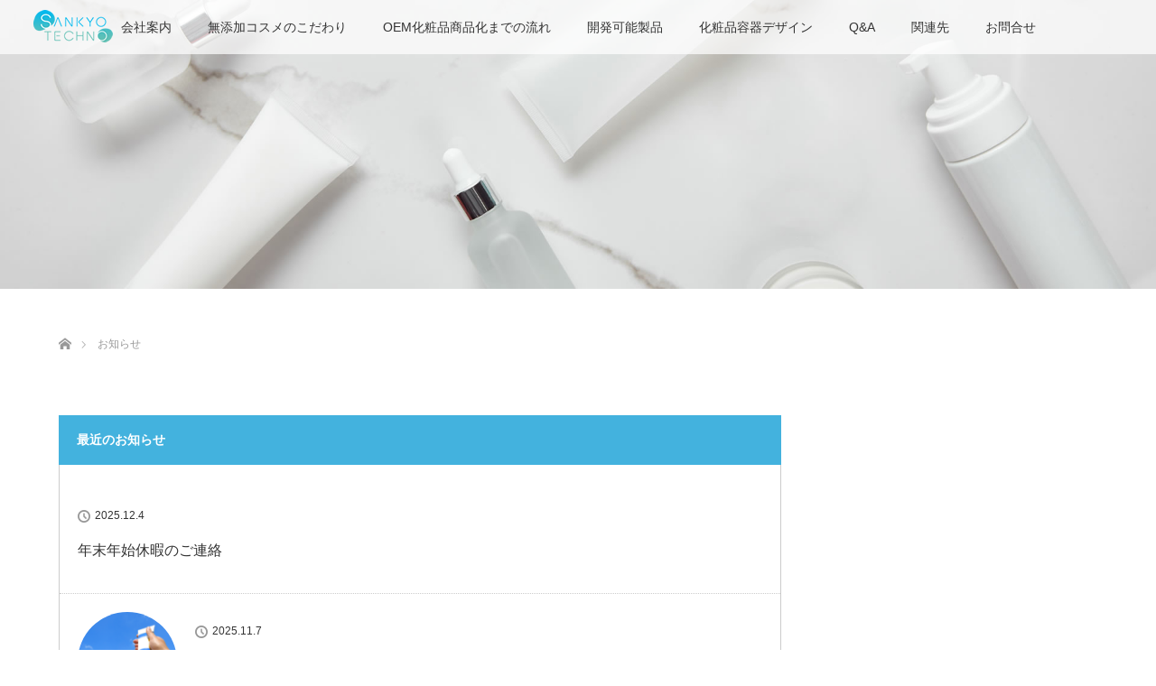

--- FILE ---
content_type: text/html; charset=UTF-8
request_url: https://www.sankyo-t.co.jp/news/
body_size: 11641
content:
<!DOCTYPE html>
<html class="pc" lang="ja">
<head>
<meta charset="UTF-8">
<!--[if IE]><meta http-equiv="X-UA-Compatible" content="IE=edge"><![endif]-->
<meta name="viewport" content="width=device-width">
<title>お知らせ アーカイブ - 三協テクノ株式会社 自然派化粧品 オーダーメイド化粧品 OEM・ODM</title>
<meta name="description" content="イオン水ベースの化粧品のOEM・OD、製造・開発のことなら三協テクノ株式会社。無添加化粧品を小ロットから製作可能です。オリジナル化粧品の企画・開発から製造販売までご希望にお応えし、サポート致します。スキンケア、ヘアケア、ボディケアなどご相談ください。">
<link rel="pingback" href="https://www.sankyo-t.co.jp/xmlrpc.php">
<meta name='robots' content='index, follow, max-image-preview:large, max-snippet:-1, max-video-preview:-1' />

	<!-- This site is optimized with the Yoast SEO plugin v26.7 - https://yoast.com/wordpress/plugins/seo/ -->
	<link rel="canonical" href="https://www.sankyo-t.co.jp/news/" />
	<link rel="next" href="https://www.sankyo-t.co.jp/news/page/2/" />
	<meta property="og:locale" content="ja_JP" />
	<meta property="og:type" content="website" />
	<meta property="og:title" content="お知らせ アーカイブ - 三協テクノ株式会社 自然派化粧品 オーダーメイド化粧品 OEM・ODM" />
	<meta property="og:url" content="https://www.sankyo-t.co.jp/news/" />
	<meta property="og:site_name" content="三協テクノ株式会社 自然派化粧品 オーダーメイド化粧品 OEM・ODM" />
	<meta name="twitter:card" content="summary_large_image" />
	<script type="application/ld+json" class="yoast-schema-graph">{"@context":"https://schema.org","@graph":[{"@type":"CollectionPage","@id":"https://www.sankyo-t.co.jp/news/","url":"https://www.sankyo-t.co.jp/news/","name":"お知らせ アーカイブ - 三協テクノ株式会社 自然派化粧品 オーダーメイド化粧品 OEM・ODM","isPartOf":{"@id":"https://www.sankyo-t.co.jp/#website"},"breadcrumb":{"@id":"https://www.sankyo-t.co.jp/news/#breadcrumb"},"inLanguage":"ja"},{"@type":"BreadcrumbList","@id":"https://www.sankyo-t.co.jp/news/#breadcrumb","itemListElement":[{"@type":"ListItem","position":1,"name":"ホーム","item":"https://www.sankyo-t.co.jp/"},{"@type":"ListItem","position":2,"name":"お知らせ"}]},{"@type":"WebSite","@id":"https://www.sankyo-t.co.jp/#website","url":"https://www.sankyo-t.co.jp/","name":"三協テクノ株式会社 自然派化粧品 オーダーメイド化粧品 OEM・ODM","description":"イオン水ベースの化粧品のOEM・OD、製造・開発のことなら三協テクノ株式会社。無添加化粧品を小ロットから製作可能です。オリジナル化粧品の企画・開発から製造販売までご希望にお応えし、サポート致します。スキンケア、ヘアケア、ボディケアなどご相談ください。","publisher":{"@id":"https://www.sankyo-t.co.jp/#organization"},"potentialAction":[{"@type":"SearchAction","target":{"@type":"EntryPoint","urlTemplate":"https://www.sankyo-t.co.jp/?s={search_term_string}"},"query-input":{"@type":"PropertyValueSpecification","valueRequired":true,"valueName":"search_term_string"}}],"inLanguage":"ja"},{"@type":"Organization","@id":"https://www.sankyo-t.co.jp/#organization","name":"三協テクノ株式会社","url":"https://www.sankyo-t.co.jp/","logo":{"@type":"ImageObject","inLanguage":"ja","@id":"https://www.sankyo-t.co.jp/#/schema/logo/image/","url":"https://www.sankyo-t.co.jp/wp-content/uploads/2025/10/logo-sankyo.png","contentUrl":"https://www.sankyo-t.co.jp/wp-content/uploads/2025/10/logo-sankyo.png","width":301,"height":301,"caption":"三協テクノ株式会社"},"image":{"@id":"https://www.sankyo-t.co.jp/#/schema/logo/image/"}}]}</script>
	<!-- / Yoast SEO plugin. -->


<link rel='dns-prefetch' href='//www.googletagmanager.com' />
<style id='wp-img-auto-sizes-contain-inline-css' type='text/css'>
img:is([sizes=auto i],[sizes^="auto," i]){contain-intrinsic-size:3000px 1500px}
/*# sourceURL=wp-img-auto-sizes-contain-inline-css */
</style>
<link rel='stylesheet' id='style-css' href='https://www.sankyo-t.co.jp/wp-content/themes/sankyo-t/style.css?ver=2.4' type='text/css' media='all' />
<style id='wp-block-library-inline-css' type='text/css'>
:root{--wp-block-synced-color:#7a00df;--wp-block-synced-color--rgb:122,0,223;--wp-bound-block-color:var(--wp-block-synced-color);--wp-editor-canvas-background:#ddd;--wp-admin-theme-color:#007cba;--wp-admin-theme-color--rgb:0,124,186;--wp-admin-theme-color-darker-10:#006ba1;--wp-admin-theme-color-darker-10--rgb:0,107,160.5;--wp-admin-theme-color-darker-20:#005a87;--wp-admin-theme-color-darker-20--rgb:0,90,135;--wp-admin-border-width-focus:2px}@media (min-resolution:192dpi){:root{--wp-admin-border-width-focus:1.5px}}.wp-element-button{cursor:pointer}:root .has-very-light-gray-background-color{background-color:#eee}:root .has-very-dark-gray-background-color{background-color:#313131}:root .has-very-light-gray-color{color:#eee}:root .has-very-dark-gray-color{color:#313131}:root .has-vivid-green-cyan-to-vivid-cyan-blue-gradient-background{background:linear-gradient(135deg,#00d084,#0693e3)}:root .has-purple-crush-gradient-background{background:linear-gradient(135deg,#34e2e4,#4721fb 50%,#ab1dfe)}:root .has-hazy-dawn-gradient-background{background:linear-gradient(135deg,#faaca8,#dad0ec)}:root .has-subdued-olive-gradient-background{background:linear-gradient(135deg,#fafae1,#67a671)}:root .has-atomic-cream-gradient-background{background:linear-gradient(135deg,#fdd79a,#004a59)}:root .has-nightshade-gradient-background{background:linear-gradient(135deg,#330968,#31cdcf)}:root .has-midnight-gradient-background{background:linear-gradient(135deg,#020381,#2874fc)}:root{--wp--preset--font-size--normal:16px;--wp--preset--font-size--huge:42px}.has-regular-font-size{font-size:1em}.has-larger-font-size{font-size:2.625em}.has-normal-font-size{font-size:var(--wp--preset--font-size--normal)}.has-huge-font-size{font-size:var(--wp--preset--font-size--huge)}.has-text-align-center{text-align:center}.has-text-align-left{text-align:left}.has-text-align-right{text-align:right}.has-fit-text{white-space:nowrap!important}#end-resizable-editor-section{display:none}.aligncenter{clear:both}.items-justified-left{justify-content:flex-start}.items-justified-center{justify-content:center}.items-justified-right{justify-content:flex-end}.items-justified-space-between{justify-content:space-between}.screen-reader-text{border:0;clip-path:inset(50%);height:1px;margin:-1px;overflow:hidden;padding:0;position:absolute;width:1px;word-wrap:normal!important}.screen-reader-text:focus{background-color:#ddd;clip-path:none;color:#444;display:block;font-size:1em;height:auto;left:5px;line-height:normal;padding:15px 23px 14px;text-decoration:none;top:5px;width:auto;z-index:100000}html :where(.has-border-color){border-style:solid}html :where([style*=border-top-color]){border-top-style:solid}html :where([style*=border-right-color]){border-right-style:solid}html :where([style*=border-bottom-color]){border-bottom-style:solid}html :where([style*=border-left-color]){border-left-style:solid}html :where([style*=border-width]){border-style:solid}html :where([style*=border-top-width]){border-top-style:solid}html :where([style*=border-right-width]){border-right-style:solid}html :where([style*=border-bottom-width]){border-bottom-style:solid}html :where([style*=border-left-width]){border-left-style:solid}html :where(img[class*=wp-image-]){height:auto;max-width:100%}:where(figure){margin:0 0 1em}html :where(.is-position-sticky){--wp-admin--admin-bar--position-offset:var(--wp-admin--admin-bar--height,0px)}@media screen and (max-width:600px){html :where(.is-position-sticky){--wp-admin--admin-bar--position-offset:0px}}

/*# sourceURL=wp-block-library-inline-css */
</style><style id='global-styles-inline-css' type='text/css'>
:root{--wp--preset--aspect-ratio--square: 1;--wp--preset--aspect-ratio--4-3: 4/3;--wp--preset--aspect-ratio--3-4: 3/4;--wp--preset--aspect-ratio--3-2: 3/2;--wp--preset--aspect-ratio--2-3: 2/3;--wp--preset--aspect-ratio--16-9: 16/9;--wp--preset--aspect-ratio--9-16: 9/16;--wp--preset--color--black: #000000;--wp--preset--color--cyan-bluish-gray: #abb8c3;--wp--preset--color--white: #ffffff;--wp--preset--color--pale-pink: #f78da7;--wp--preset--color--vivid-red: #cf2e2e;--wp--preset--color--luminous-vivid-orange: #ff6900;--wp--preset--color--luminous-vivid-amber: #fcb900;--wp--preset--color--light-green-cyan: #7bdcb5;--wp--preset--color--vivid-green-cyan: #00d084;--wp--preset--color--pale-cyan-blue: #8ed1fc;--wp--preset--color--vivid-cyan-blue: #0693e3;--wp--preset--color--vivid-purple: #9b51e0;--wp--preset--gradient--vivid-cyan-blue-to-vivid-purple: linear-gradient(135deg,rgb(6,147,227) 0%,rgb(155,81,224) 100%);--wp--preset--gradient--light-green-cyan-to-vivid-green-cyan: linear-gradient(135deg,rgb(122,220,180) 0%,rgb(0,208,130) 100%);--wp--preset--gradient--luminous-vivid-amber-to-luminous-vivid-orange: linear-gradient(135deg,rgb(252,185,0) 0%,rgb(255,105,0) 100%);--wp--preset--gradient--luminous-vivid-orange-to-vivid-red: linear-gradient(135deg,rgb(255,105,0) 0%,rgb(207,46,46) 100%);--wp--preset--gradient--very-light-gray-to-cyan-bluish-gray: linear-gradient(135deg,rgb(238,238,238) 0%,rgb(169,184,195) 100%);--wp--preset--gradient--cool-to-warm-spectrum: linear-gradient(135deg,rgb(74,234,220) 0%,rgb(151,120,209) 20%,rgb(207,42,186) 40%,rgb(238,44,130) 60%,rgb(251,105,98) 80%,rgb(254,248,76) 100%);--wp--preset--gradient--blush-light-purple: linear-gradient(135deg,rgb(255,206,236) 0%,rgb(152,150,240) 100%);--wp--preset--gradient--blush-bordeaux: linear-gradient(135deg,rgb(254,205,165) 0%,rgb(254,45,45) 50%,rgb(107,0,62) 100%);--wp--preset--gradient--luminous-dusk: linear-gradient(135deg,rgb(255,203,112) 0%,rgb(199,81,192) 50%,rgb(65,88,208) 100%);--wp--preset--gradient--pale-ocean: linear-gradient(135deg,rgb(255,245,203) 0%,rgb(182,227,212) 50%,rgb(51,167,181) 100%);--wp--preset--gradient--electric-grass: linear-gradient(135deg,rgb(202,248,128) 0%,rgb(113,206,126) 100%);--wp--preset--gradient--midnight: linear-gradient(135deg,rgb(2,3,129) 0%,rgb(40,116,252) 100%);--wp--preset--font-size--small: 13px;--wp--preset--font-size--medium: 20px;--wp--preset--font-size--large: 36px;--wp--preset--font-size--x-large: 42px;--wp--preset--spacing--20: 0.44rem;--wp--preset--spacing--30: 0.67rem;--wp--preset--spacing--40: 1rem;--wp--preset--spacing--50: 1.5rem;--wp--preset--spacing--60: 2.25rem;--wp--preset--spacing--70: 3.38rem;--wp--preset--spacing--80: 5.06rem;--wp--preset--shadow--natural: 6px 6px 9px rgba(0, 0, 0, 0.2);--wp--preset--shadow--deep: 12px 12px 50px rgba(0, 0, 0, 0.4);--wp--preset--shadow--sharp: 6px 6px 0px rgba(0, 0, 0, 0.2);--wp--preset--shadow--outlined: 6px 6px 0px -3px rgb(255, 255, 255), 6px 6px rgb(0, 0, 0);--wp--preset--shadow--crisp: 6px 6px 0px rgb(0, 0, 0);}:where(.is-layout-flex){gap: 0.5em;}:where(.is-layout-grid){gap: 0.5em;}body .is-layout-flex{display: flex;}.is-layout-flex{flex-wrap: wrap;align-items: center;}.is-layout-flex > :is(*, div){margin: 0;}body .is-layout-grid{display: grid;}.is-layout-grid > :is(*, div){margin: 0;}:where(.wp-block-columns.is-layout-flex){gap: 2em;}:where(.wp-block-columns.is-layout-grid){gap: 2em;}:where(.wp-block-post-template.is-layout-flex){gap: 1.25em;}:where(.wp-block-post-template.is-layout-grid){gap: 1.25em;}.has-black-color{color: var(--wp--preset--color--black) !important;}.has-cyan-bluish-gray-color{color: var(--wp--preset--color--cyan-bluish-gray) !important;}.has-white-color{color: var(--wp--preset--color--white) !important;}.has-pale-pink-color{color: var(--wp--preset--color--pale-pink) !important;}.has-vivid-red-color{color: var(--wp--preset--color--vivid-red) !important;}.has-luminous-vivid-orange-color{color: var(--wp--preset--color--luminous-vivid-orange) !important;}.has-luminous-vivid-amber-color{color: var(--wp--preset--color--luminous-vivid-amber) !important;}.has-light-green-cyan-color{color: var(--wp--preset--color--light-green-cyan) !important;}.has-vivid-green-cyan-color{color: var(--wp--preset--color--vivid-green-cyan) !important;}.has-pale-cyan-blue-color{color: var(--wp--preset--color--pale-cyan-blue) !important;}.has-vivid-cyan-blue-color{color: var(--wp--preset--color--vivid-cyan-blue) !important;}.has-vivid-purple-color{color: var(--wp--preset--color--vivid-purple) !important;}.has-black-background-color{background-color: var(--wp--preset--color--black) !important;}.has-cyan-bluish-gray-background-color{background-color: var(--wp--preset--color--cyan-bluish-gray) !important;}.has-white-background-color{background-color: var(--wp--preset--color--white) !important;}.has-pale-pink-background-color{background-color: var(--wp--preset--color--pale-pink) !important;}.has-vivid-red-background-color{background-color: var(--wp--preset--color--vivid-red) !important;}.has-luminous-vivid-orange-background-color{background-color: var(--wp--preset--color--luminous-vivid-orange) !important;}.has-luminous-vivid-amber-background-color{background-color: var(--wp--preset--color--luminous-vivid-amber) !important;}.has-light-green-cyan-background-color{background-color: var(--wp--preset--color--light-green-cyan) !important;}.has-vivid-green-cyan-background-color{background-color: var(--wp--preset--color--vivid-green-cyan) !important;}.has-pale-cyan-blue-background-color{background-color: var(--wp--preset--color--pale-cyan-blue) !important;}.has-vivid-cyan-blue-background-color{background-color: var(--wp--preset--color--vivid-cyan-blue) !important;}.has-vivid-purple-background-color{background-color: var(--wp--preset--color--vivid-purple) !important;}.has-black-border-color{border-color: var(--wp--preset--color--black) !important;}.has-cyan-bluish-gray-border-color{border-color: var(--wp--preset--color--cyan-bluish-gray) !important;}.has-white-border-color{border-color: var(--wp--preset--color--white) !important;}.has-pale-pink-border-color{border-color: var(--wp--preset--color--pale-pink) !important;}.has-vivid-red-border-color{border-color: var(--wp--preset--color--vivid-red) !important;}.has-luminous-vivid-orange-border-color{border-color: var(--wp--preset--color--luminous-vivid-orange) !important;}.has-luminous-vivid-amber-border-color{border-color: var(--wp--preset--color--luminous-vivid-amber) !important;}.has-light-green-cyan-border-color{border-color: var(--wp--preset--color--light-green-cyan) !important;}.has-vivid-green-cyan-border-color{border-color: var(--wp--preset--color--vivid-green-cyan) !important;}.has-pale-cyan-blue-border-color{border-color: var(--wp--preset--color--pale-cyan-blue) !important;}.has-vivid-cyan-blue-border-color{border-color: var(--wp--preset--color--vivid-cyan-blue) !important;}.has-vivid-purple-border-color{border-color: var(--wp--preset--color--vivid-purple) !important;}.has-vivid-cyan-blue-to-vivid-purple-gradient-background{background: var(--wp--preset--gradient--vivid-cyan-blue-to-vivid-purple) !important;}.has-light-green-cyan-to-vivid-green-cyan-gradient-background{background: var(--wp--preset--gradient--light-green-cyan-to-vivid-green-cyan) !important;}.has-luminous-vivid-amber-to-luminous-vivid-orange-gradient-background{background: var(--wp--preset--gradient--luminous-vivid-amber-to-luminous-vivid-orange) !important;}.has-luminous-vivid-orange-to-vivid-red-gradient-background{background: var(--wp--preset--gradient--luminous-vivid-orange-to-vivid-red) !important;}.has-very-light-gray-to-cyan-bluish-gray-gradient-background{background: var(--wp--preset--gradient--very-light-gray-to-cyan-bluish-gray) !important;}.has-cool-to-warm-spectrum-gradient-background{background: var(--wp--preset--gradient--cool-to-warm-spectrum) !important;}.has-blush-light-purple-gradient-background{background: var(--wp--preset--gradient--blush-light-purple) !important;}.has-blush-bordeaux-gradient-background{background: var(--wp--preset--gradient--blush-bordeaux) !important;}.has-luminous-dusk-gradient-background{background: var(--wp--preset--gradient--luminous-dusk) !important;}.has-pale-ocean-gradient-background{background: var(--wp--preset--gradient--pale-ocean) !important;}.has-electric-grass-gradient-background{background: var(--wp--preset--gradient--electric-grass) !important;}.has-midnight-gradient-background{background: var(--wp--preset--gradient--midnight) !important;}.has-small-font-size{font-size: var(--wp--preset--font-size--small) !important;}.has-medium-font-size{font-size: var(--wp--preset--font-size--medium) !important;}.has-large-font-size{font-size: var(--wp--preset--font-size--large) !important;}.has-x-large-font-size{font-size: var(--wp--preset--font-size--x-large) !important;}
/*# sourceURL=global-styles-inline-css */
</style>

<style id='classic-theme-styles-inline-css' type='text/css'>
/*! This file is auto-generated */
.wp-block-button__link{color:#fff;background-color:#32373c;border-radius:9999px;box-shadow:none;text-decoration:none;padding:calc(.667em + 2px) calc(1.333em + 2px);font-size:1.125em}.wp-block-file__button{background:#32373c;color:#fff;text-decoration:none}
/*# sourceURL=/wp-includes/css/classic-themes.min.css */
</style>
<link rel='stylesheet' id='contact-form-7-css' href='https://www.sankyo-t.co.jp/wp-content/plugins/contact-form-7/includes/css/styles.css?ver=6.1.4' type='text/css' media='all' />
<link rel='stylesheet' id='jquery-ui-dialog-min-css-css' href='https://www.sankyo-t.co.jp/wp-includes/css/jquery-ui-dialog.min.css?ver=6.9' type='text/css' media='all' />
<style id='richtext-extension-inline-css' type='text/css'>
.rtex-highlighter-0, #rtex-highlighter-preview-0{background: linear-gradient(transparent 60%, rgba(255, 255, 102, 0.7) 60%);}.rtex-highlighter-1, #rtex-highlighter-preview-1{background: linear-gradient(transparent 60%, rgba(255, 127, 127, 0.4) 60%);}.rtex-highlighter-2, #rtex-highlighter-preview-2{background: rgba(255, 255, 102, 0.7);}.rtex-highlighter-3, #rtex-highlighter-preview-3{background: rgba(255, 127, 127, 0.4);}.rtex-font-size-0, #rtex-font-size-preview-0{ font-size: 0.8em;}.rtex-font-size-1, #rtex-font-size-preview-1{ font-size: 0.9em;}.rtex-font-size-2, #rtex-font-size-preview-2{ font-size: 1.3em;}.rtex-font-size-3, #rtex-font-size-preview-3{ font-size: 1.6em;}
/*# sourceURL=richtext-extension-inline-css */
</style>
<link rel='stylesheet' id='tcd-maps-css' href='https://www.sankyo-t.co.jp/wp-content/plugins/tcd-google-maps/admin.css?ver=6.9' type='text/css' media='all' />
<link rel='stylesheet' id='parent-style-css' href='https://www.sankyo-t.co.jp/wp-content/themes/lotus_tcd039/style.css?ver=6.9' type='text/css' media='all' />
<link rel='stylesheet' id='child-style-css' href='https://www.sankyo-t.co.jp/wp-content/themes/sankyo-t/style.css?ver=6.9' type='text/css' media='all' />
<script type="text/javascript" src="https://www.sankyo-t.co.jp/wp-includes/js/jquery/jquery.min.js?ver=3.7.1" id="jquery-core-js"></script>
<script type="text/javascript" src="https://www.sankyo-t.co.jp/wp-includes/js/jquery/jquery-migrate.min.js?ver=3.4.1" id="jquery-migrate-js"></script>
<link rel="https://api.w.org/" href="https://www.sankyo-t.co.jp/wp-json/" /><meta name="generator" content="Site Kit by Google 1.170.0" />
<link rel="stylesheet" media="screen and (max-width:770px)" href="https://www.sankyo-t.co.jp/wp-content/themes/lotus_tcd039/responsive.css?ver=2.4">
<link rel="stylesheet" href="https://www.sankyo-t.co.jp/wp-content/themes/lotus_tcd039/css/footer-bar.css?ver=2.4">

<script src="https://www.sankyo-t.co.jp/wp-content/themes/lotus_tcd039/js/jquery.easing.1.3.js?ver=2.4"></script>
<script src="https://www.sankyo-t.co.jp/wp-content/themes/lotus_tcd039/js/jscript.js?ver=2.4"></script>
<script src="https://www.sankyo-t.co.jp/wp-content/themes/lotus_tcd039/js/functions.js?ver=2.4"></script>
<script src="https://www.sankyo-t.co.jp/wp-content/themes/lotus_tcd039/js/comment.js?ver=2.4"></script>
<script src="https://www.sankyo-t.co.jp/wp-content/themes/lotus_tcd039/js/header_fix.js?ver=2.4"></script>

<style type="text/css">
body, input, textarea { font-family: Verdana, "Hiragino Kaku Gothic ProN", "ヒラギノ角ゴ ProN W3", "メイリオ", Meiryo, sans-serif; }
.rich_font { font-weight:500; font-family: "Times New Roman" , "游明朝" , "Yu Mincho" , "游明朝体" , "YuMincho" , "ヒラギノ明朝 Pro W3" , "Hiragino Mincho Pro" , "HiraMinProN-W3" , "HGS明朝E" , "ＭＳ Ｐ明朝" , "MS PMincho" , serif; }

body { font-size:15px; }

.pc #header .logo { font-size:21px; }
.mobile #header .logo { font-size:18px; }
.pc #header .desc { font-size:12px; }
#footer_logo .logo { font-size:40px; }
#footer_logo .desc { font-size:12px; }
.pc #header #logo_text_fixed .logo { font-size:21px; }

.index_box_list .image img, #index_blog_list li .image img, #related_post li a.image img, .styled_post_list1 .image img, #recent_news .image img{
  -webkit-transition: all 0.35s ease-in-out; -moz-transition: all 0.35s ease-in-out; transition: all 0.35s ease-in-out;
  -webkit-transform: scale(1); -moz-transform: scale(1); -ms-transform: scale(1); -o-transform: scale(1); transform: scale(1);
  -webkit-backface-visibility:hidden; backface-visibility:hidden;
}
.index_box_list .image a:hover img, #index_blog_list li .image:hover img, #related_post li a.image:hover img, .styled_post_list1 .image:hover img, #recent_news .image:hover img{
 -webkit-transform: scale(1.2); -moz-transform: scale(1.2); -ms-transform: scale(1.2); -o-transform: scale(1.2); transform: scale(1.2);
}

.pc .home #header_top{ background:rgba(255,255,255,1) }
.pc .home #global_menu{ background:rgba(255,255,255,0.7) }
.pc .header_fix #header{ background:rgba(255,255,255,1) }
	.pc .not_home #header{ background:rgba(255,255,255,0.7) }
.pc .not_home.header_fix2 #header{ background:rgba(255,255,255,1) }
.pc #global_menu > ul > li > a{ color:#333333; }

.pc #index_content2 .catchphrase .headline { font-size:40px; }
.pc #index_content2 .catchphrase .desc { font-size:18px; }


a:hover, #comment_header ul li a:hover, .pc #global_menu > ul > li.active > a, .pc #global_menu li.current-menu-item > a, .pc #global_menu > ul > li > a:hover, #header_logo .logo a:hover, #bread_crumb li.home a:hover:before, #bread_crumb li a:hover,
 .footer_menu li:first-child a, .footer_menu li:only-child a, #previous_next_post a:hover, .color_headline
  { color:#444444; }

.pc #global_menu ul ul a, #return_top a, .next_page_link a:hover, .page_navi a:hover, .collapse_category_list li a:hover .count, .index_archive_link a:hover, .slick-arrow:hover, #header_logo_index .link:hover,
 #previous_next_page a:hover, .page_navi p.back a:hover, .collapse_category_list li a:hover .count, .mobile #global_menu li a:hover,
  #wp-calendar td a:hover, #wp-calendar #prev a:hover, #wp-calendar #next a:hover, .widget_search #search-btn input:hover, .widget_search #searchsubmit:hover, .side_widget.google_search #searchsubmit:hover,
   #submit_comment:hover, #comment_header ul li a:hover, #comment_header ul li.comment_switch_active a, #comment_header #comment_closed p, #post_pagination a:hover, #post_pagination p, a.menu_button:hover, .mobile .footer_menu a:hover, .mobile #footer_menu_bottom li a:hover
    { background-color:#444444; }

.pc #global_menu ul ul a:hover, #return_top a:hover
 { background-color:#67D8F1; }

.side_headline, #footer_address, #recent_news .headline, .page_navi span.current
 { background-color:#43B2DE; }

#index_content1_top
 { background-color:#FFFFFF; }

#comment_textarea textarea:focus, #guest_info input:focus, #comment_header ul li a:hover, #comment_header ul li.comment_switch_active a, #comment_header #comment_closed p
 { border-color:#444444; }

#comment_header ul li.comment_switch_active a:after, #comment_header #comment_closed p:after
 { border-color:#444444 transparent transparent transparent; }

.collapse_category_list li a:before
 { border-color: transparent transparent transparent #444444; }


  #site_loader_spinner { border:4px solid rgba(68,68,68,0.2); border-top-color:#444444; }


</style>


<script type="text/javascript">
jQuery(document).ready(function($){
  $('a').not('a[href^="#"], a[href^="tel"], [href^="javascript:void(0);"], a[target="_blank"]').click(function(){
    var pass = $(this).attr("href");
    $('body').fadeOut();
    setTimeout(function(){
      location.href = pass;
    },300);
    return false;
  });
});
</script>


<meta name="google-site-verification" content="2RIOy2KvmsJntKp9BN8pPKGLmvBz9kEz6zfskzr78wM"><noscript><style>.lazyload[data-src]{display:none !important;}</style></noscript><style>.lazyload{background-image:none !important;}.lazyload:before{background-image:none !important;}</style><link rel="icon" href="https://www.sankyo-t.co.jp/wp-content/uploads/2023/05/cropped-favicon-32x32.png" sizes="32x32" />
<link rel="icon" href="https://www.sankyo-t.co.jp/wp-content/uploads/2023/05/cropped-favicon-192x192.png" sizes="192x192" />
<link rel="apple-touch-icon" href="https://www.sankyo-t.co.jp/wp-content/uploads/2023/05/cropped-favicon-180x180.png" />
<meta name="msapplication-TileImage" content="https://www.sankyo-t.co.jp/wp-content/uploads/2023/05/cropped-favicon-270x270.png" />
<link rel ="stylesheet" href="https://cdnjs.cloudflare.com/ajax/libs/font-awesome/6.2.1/css/all.min.css">
<link href="https://www.sankyo-t.co.jp/wp-content/themes/sankyo-t/responsive.css" rel="stylesheet" type="text/css" />
<!-- Google tag (gtag.js) -->
<script async src="https://www.googletagmanager.com/gtag/js?id=G-ZMYX846T66"></script>
<script>
  window.dataLayer = window.dataLayer || [];
  function gtag(){dataLayer.push(arguments);}
  gtag('js', new Date());

  gtag('config', 'G-ZMYX846T66');
</script>
</head>
<body id="body" class="archive post-type-archive post-type-archive-news wp-theme-lotus_tcd039 wp-child-theme-sankyo-t mobile_header_fix not_home fix_top">

<div id="site_loader_overlay">
 <div id="site_loader_spinner"></div>
</div>

 <div id="header">
  <div id="header_top">
   <div id="header_logo">
    <div id="logo_image">
 <h1 class="logo">
  <a href="https://www.sankyo-t.co.jp/" title="三協テクノ株式会社 自然派化粧品 オーダーメイド化粧品 OEM・ODM" data-label="三協テクノ株式会社 自然派化粧品 オーダーメイド化粧品 OEM・ODM"><img class="h_logo lazyload" src="[data-uri]" alt="三協テクノ株式会社 自然派化粧品 オーダーメイド化粧品 OEM・ODM" title="三協テクノ株式会社 自然派化粧品 オーダーメイド化粧品 OEM・ODM" data-src="https://www.sankyo-t.co.jp/wp-content/uploads/2023/05/logo-1.png?1768841618" decoding="async" data-eio-rwidth="301" data-eio-rheight="121" /><noscript><img class="h_logo" src="https://www.sankyo-t.co.jp/wp-content/uploads/2023/05/logo-1.png?1768841618" alt="三協テクノ株式会社 自然派化粧品 オーダーメイド化粧品 OEM・ODM" title="三協テクノ株式会社 自然派化粧品 オーダーメイド化粧品 OEM・ODM" data-eio="l" /></noscript></a>
 </h1>
</div>
   </div>
   <div class="header_info">
   <div class="catch">無添加化粧品のOEM・ODM 企画から製造まで</div>
    <a class="phone-wrap" href="tel:0120626012"><div class="phone">0120-62-6012</div><span>月～金 8:00～17:00</span></a>
     <a class="btn" href="https://www.sankyo-t.co.jp/contact/"><span>お問合せ</span></a>
     </div>
  </div><!-- END #header_top -->
    <div id="header_bottom">
   <a href="#" class="menu_button"><span>menu</span></a>
   <div id="logo_image_fixed">
 <p class="logo"><a href="https://www.sankyo-t.co.jp/" title="三協テクノ株式会社 自然派化粧品 オーダーメイド化粧品 OEM・ODM"><img class="s_logo lazyload" src="[data-uri]" alt="三協テクノ株式会社 自然派化粧品 オーダーメイド化粧品 OEM・ODM" title="三協テクノ株式会社 自然派化粧品 オーダーメイド化粧品 OEM・ODM" data-src="https://www.sankyo-t.co.jp/wp-content/uploads/2023/05/logo-s.png?1768841618" decoding="async" data-eio-rwidth="91" data-eio-rheight="51" /><noscript><img class="s_logo" src="https://www.sankyo-t.co.jp/wp-content/uploads/2023/05/logo-s.png?1768841618" alt="三協テクノ株式会社 自然派化粧品 オーダーメイド化粧品 OEM・ODM" title="三協テクノ株式会社 自然派化粧品 オーダーメイド化粧品 OEM・ODM" data-eio="l" /></noscript></a></p>
</div>
   <div id="global_menu">
    <ul id="menu-menu" class="menu"><li id="menu-item-1127" class="menu-item menu-item-type-post_type menu-item-object-page menu-item-1127"><a href="https://www.sankyo-t.co.jp/company/">会社案内</a></li>
<li id="menu-item-1114" class="menu-item menu-item-type-post_type menu-item-object-page menu-item-1114"><a href="https://www.sankyo-t.co.jp/concept/">無添加コスメのこだわり</a></li>
<li id="menu-item-1115" class="menu-item menu-item-type-post_type menu-item-object-page menu-item-1115"><a href="https://www.sankyo-t.co.jp/oem/">OEM化粧品商品化までの流れ</a></li>
<li id="menu-item-2011" class="menu-item menu-item-type-post_type menu-item-object-page menu-item-has-children menu-item-2011"><a href="https://www.sankyo-t.co.jp/products/">開発可能製品</a>
<ul class="sub-menu">
	<li id="menu-item-1653" class="menu-item menu-item-type-post_type menu-item-object-page menu-item-1653"><a href="https://www.sankyo-t.co.jp/products/hadasosui/">肌素水　化粧品専用マイナスイオン水</a></li>
	<li id="menu-item-1118" class="menu-item menu-item-type-post_type menu-item-object-page menu-item-1118"><a href="https://www.sankyo-t.co.jp/products/basic-cosmetics/">基礎化粧品</a></li>
	<li id="menu-item-1119" class="menu-item menu-item-type-post_type menu-item-object-page menu-item-1119"><a href="https://www.sankyo-t.co.jp/products/gel/">オールインワンゲル</a></li>
	<li id="menu-item-1121" class="menu-item menu-item-type-post_type menu-item-object-page menu-item-1121"><a href="https://www.sankyo-t.co.jp/products/shampoo/">シャンプー</a></li>
	<li id="menu-item-1120" class="menu-item menu-item-type-post_type menu-item-object-page menu-item-has-children menu-item-1120"><a href="https://www.sankyo-t.co.jp/products/treatment/">インバストリートメント</a>
	<ul class="sub-menu">
		<li id="menu-item-2812" class="menu-item menu-item-type-post_type menu-item-object-post menu-item-2812"><a href="https://www.sankyo-t.co.jp/%e3%83%98%e3%82%a2%e3%83%bc%e3%82%b1%e3%82%a2/2803/">サロン発アウトバストリートメント</a></li>
	</ul>
</li>
	<li id="menu-item-1133" class="menu-item menu-item-type-post_type menu-item-object-page menu-item-1133"><a href="https://www.sankyo-t.co.jp/products/facemask/">フェイスマスク</a></li>
	<li id="menu-item-1153" class="menu-item menu-item-type-post_type menu-item-object-page menu-item-1153"><a href="https://www.sankyo-t.co.jp/products/clay-pack/">エステ泥パック</a></li>
	<li id="menu-item-1122" class="menu-item menu-item-type-post_type menu-item-object-page menu-item-1122"><a href="https://www.sankyo-t.co.jp/products/pure-soap/">無添加（純）石けん</a></li>
	<li id="menu-item-1123" class="menu-item menu-item-type-post_type menu-item-object-page menu-item-1123"><a href="https://www.sankyo-t.co.jp/products/raw-soap/">生せっけん</a></li>
	<li id="menu-item-1126" class="menu-item menu-item-type-post_type menu-item-object-page menu-item-has-children menu-item-1126"><a href="https://www.sankyo-t.co.jp/products/toothpaste/">歯磨きジェル</a>
	<ul class="sub-menu">
		<li id="menu-item-2813" class="menu-item menu-item-type-post_type menu-item-object-post menu-item-2813"><a href="https://www.sankyo-t.co.jp/%e3%82%aa%e3%83%bc%e3%83%a9%e3%83%ab%e3%82%b1%e3%82%a2/2787/">アルカリイオン水を基剤とした歯磨きジェルの開発</a></li>
	</ul>
</li>
	<li id="menu-item-1125" class="menu-item menu-item-type-post_type menu-item-object-page menu-item-1125"><a href="https://www.sankyo-t.co.jp/products/ceramic-ball/">その他、セラミックボール</a></li>
</ul>
</li>
<li id="menu-item-2465" class="menu-item menu-item-type-post_type menu-item-object-page menu-item-2465"><a href="https://www.sankyo-t.co.jp/cosme-brand-design-program/">化粧品容器デザイン</a></li>
<li id="menu-item-1129" class="menu-item menu-item-type-post_type menu-item-object-page menu-item-1129"><a href="https://www.sankyo-t.co.jp/qa/">Q&#038;A</a></li>
<li id="menu-item-1130" class="menu-item menu-item-type-post_type_archive menu-item-object-link menu-item-1130"><a href="https://www.sankyo-t.co.jp/link/">関連先</a></li>
<li id="menu-item-1128" class="menu-item menu-item-type-post_type menu-item-object-page menu-item-has-children menu-item-1128"><a href="https://www.sankyo-t.co.jp/contact/">お問合せ</a>
<ul class="sub-menu">
	<li id="menu-item-1532" class="menu-item menu-item-type-post_type menu-item-object-page menu-item-1532"><a href="https://www.sankyo-t.co.jp/contact/">お問合せ</a></li>
	<li id="menu-item-1531" class="menu-item menu-item-type-post_type menu-item-object-page menu-item-1531"><a href="https://www.sankyo-t.co.jp/request/">弊社よりお願い</a></li>
</ul>
</li>
</ul>   </div>
  </div><!-- END #header_bottom -->
   </div><!-- END #header -->

     <div id="main_contents" class="clearfix news-3063">

<div id="header_image">
 <div class="image"><img src="[data-uri]" title="" alt="" data-src="https://www.sankyo-t.co.jp/wp-content/uploads/2022/11/page-title6.jpg" decoding="async" class="lazyload" data-eio-rwidth="1920" data-eio-rheight="480" /><noscript><img src="https://www.sankyo-t.co.jp/wp-content/uploads/2022/11/page-title6.jpg" title="" alt="" data-eio="l" /></noscript></div>
 <div class="caption" style="text-shadow:0px 0px 4px #FFFFFF; color:#333333; ">
  <p class="title rich_font" style="font-size:40px;"></p>
 </div>
</div>

<div id="bread_crumb">

<ul class="clearfix" itemscope itemtype="http://schema.org/BreadcrumbList">
 <li itemprop="itemListElement" itemscope itemtype="http://schema.org/ListItem" class="home"><a itemprop="item" href="https://www.sankyo-t.co.jp/"><span itemprop="name">ホーム</span></a><meta itemprop="position" content="1" /></li>

 <li itemprop="itemListElement" itemscope itemtype="http://schema.org/ListItem" class="last"><span itemprop="name">お知らせ</span><meta itemprop="position" content="2" /></li>
 
 </ul>
</div>

<div id="main_col" class="clearfix">

<div id="left_col">

  <div id="recent_news">
  <h3 class="headline"><span>最近のお知らせ</span></h3>
  <ol class="clearfix">
      <li class="clearfix no_image">
        <div class="content">
     <p class="date">2025.12.4</p>     <h3 class="title"><a href="https://www.sankyo-t.co.jp/news/news-3063/">年末年始休暇のご連絡</a></h3>
    </div>
   </li>
      <li class="clearfix">
    <a class="image" href="https://www.sankyo-t.co.jp/news/news-2775/"><img width="200" height="200" src="[data-uri]" class="attachment-size1 size-size1 wp-post-image lazyload" alt="" decoding="async"   data-src="https://www.sankyo-t.co.jp/wp-content/uploads/2024/03/795316b92fc766b0181f6fef074f03fa-200x200.png" data-srcset="https://www.sankyo-t.co.jp/wp-content/uploads/2024/03/795316b92fc766b0181f6fef074f03fa-200x200.png 200w, https://www.sankyo-t.co.jp/wp-content/uploads/2024/03/795316b92fc766b0181f6fef074f03fa-150x150.png 150w, https://www.sankyo-t.co.jp/wp-content/uploads/2024/03/795316b92fc766b0181f6fef074f03fa-300x300.png 300w, https://www.sankyo-t.co.jp/wp-content/uploads/2024/03/795316b92fc766b0181f6fef074f03fa-120x120.png 120w" data-sizes="auto" data-eio-rwidth="200" data-eio-rheight="200" /><noscript><img width="200" height="200" src="https://www.sankyo-t.co.jp/wp-content/uploads/2024/03/795316b92fc766b0181f6fef074f03fa-200x200.png" class="attachment-size1 size-size1 wp-post-image" alt="" decoding="async" srcset="https://www.sankyo-t.co.jp/wp-content/uploads/2024/03/795316b92fc766b0181f6fef074f03fa-200x200.png 200w, https://www.sankyo-t.co.jp/wp-content/uploads/2024/03/795316b92fc766b0181f6fef074f03fa-150x150.png 150w, https://www.sankyo-t.co.jp/wp-content/uploads/2024/03/795316b92fc766b0181f6fef074f03fa-300x300.png 300w, https://www.sankyo-t.co.jp/wp-content/uploads/2024/03/795316b92fc766b0181f6fef074f03fa-120x120.png 120w" sizes="(max-width: 200px) 100vw, 200px" data-eio="l" /></noscript></a>    <div class="content">
     <p class="date">2025.11.7</p>     <h3 class="title"><a href="https://www.sankyo-t.co.jp/news/news-2775/">D5、D6フリー、ビーチフレンドリーな日焼け止め</a></h3>
    </div>
   </li>
      <li class="clearfix no_image">
        <div class="content">
     <p class="date">2025.08.5</p>     <h3 class="title"><a href="https://www.sankyo-t.co.jp/news/news-3026/">夏季休暇のお知らせ</a></h3>
    </div>
   </li>
      <li class="clearfix no_image">
        <div class="content">
     <p class="date">2025.04.23</p>     <h3 class="title"><a href="https://www.sankyo-t.co.jp/news/news-3010/">ＧＷの営業日ご案内</a></h3>
    </div>
   </li>
      <li class="clearfix no_image">
        <div class="content">
     <p class="date">2025.03.4</p>     <h3 class="title"><a href="https://www.sankyo-t.co.jp/news/news-2976/">フェイスマスクの「逆吸水」って知ってますか？</a></h3>
    </div>
   </li>
      <li class="clearfix no_image">
        <div class="content">
     <p class="date">2024.12.23</p>     <h3 class="title"><a href="https://www.sankyo-t.co.jp/news/news-2869/">年末年始のお知らせ</a></h3>
    </div>
   </li>
      <li class="clearfix no_image">
        <div class="content">
     <p class="date">2024.12.23</p>     <h3 class="title"><a href="https://www.sankyo-t.co.jp/news/news-2866/">アンチエイジングケア成分のご紹介</a></h3>
    </div>
   </li>
      <li class="clearfix">
    <a class="image" href="https://www.sankyo-t.co.jp/news/news-2859/"><img width="200" height="200" src="[data-uri]" class="attachment-size1 size-size1 wp-post-image lazyload" alt="" decoding="async"   data-src="https://www.sankyo-t.co.jp/wp-content/uploads/2024/09/3e6e198bb236dd37397616c7292d4068-200x200.jpg" data-srcset="https://www.sankyo-t.co.jp/wp-content/uploads/2024/09/3e6e198bb236dd37397616c7292d4068-200x200.jpg 200w, https://www.sankyo-t.co.jp/wp-content/uploads/2024/09/3e6e198bb236dd37397616c7292d4068-300x300.jpg 300w, https://www.sankyo-t.co.jp/wp-content/uploads/2024/09/3e6e198bb236dd37397616c7292d4068-150x150.jpg 150w, https://www.sankyo-t.co.jp/wp-content/uploads/2024/09/3e6e198bb236dd37397616c7292d4068-120x120.jpg 120w, https://www.sankyo-t.co.jp/wp-content/uploads/2024/09/3e6e198bb236dd37397616c7292d4068.jpg 600w" data-sizes="auto" data-eio-rwidth="200" data-eio-rheight="200" /><noscript><img width="200" height="200" src="https://www.sankyo-t.co.jp/wp-content/uploads/2024/09/3e6e198bb236dd37397616c7292d4068-200x200.jpg" class="attachment-size1 size-size1 wp-post-image" alt="" decoding="async" srcset="https://www.sankyo-t.co.jp/wp-content/uploads/2024/09/3e6e198bb236dd37397616c7292d4068-200x200.jpg 200w, https://www.sankyo-t.co.jp/wp-content/uploads/2024/09/3e6e198bb236dd37397616c7292d4068-300x300.jpg 300w, https://www.sankyo-t.co.jp/wp-content/uploads/2024/09/3e6e198bb236dd37397616c7292d4068-150x150.jpg 150w, https://www.sankyo-t.co.jp/wp-content/uploads/2024/09/3e6e198bb236dd37397616c7292d4068-120x120.jpg 120w, https://www.sankyo-t.co.jp/wp-content/uploads/2024/09/3e6e198bb236dd37397616c7292d4068.jpg 600w" sizes="(max-width: 200px) 100vw, 200px" data-eio="l" /></noscript></a>    <div class="content">
     <p class="date">2024.09.25</p>     <h3 class="title"><a href="https://www.sankyo-t.co.jp/news/news-2859/">エアゾール・炭酸洗顔フォーム</a></h3>
    </div>
   </li>
      <li class="clearfix no_image">
        <div class="content">
     <p class="date">2024.08.6</p>     <h3 class="title"><a href="https://www.sankyo-t.co.jp/news/news-2858/">夏季休暇のお知らせ</a></h3>
    </div>
   </li>
      <li class="clearfix">
    <a class="image" href="https://www.sankyo-t.co.jp/news/news-2854/"><img width="200" height="200" src="[data-uri]" class="attachment-size1 size-size1 wp-post-image lazyload" alt="" decoding="async"   data-src="https://www.sankyo-t.co.jp/wp-content/uploads/2024/07/fe67edf3dd93b47729785e1a97f214e2-200x200.jpg" data-srcset="https://www.sankyo-t.co.jp/wp-content/uploads/2024/07/fe67edf3dd93b47729785e1a97f214e2-200x200.jpg 200w, https://www.sankyo-t.co.jp/wp-content/uploads/2024/07/fe67edf3dd93b47729785e1a97f214e2-150x150.jpg 150w, https://www.sankyo-t.co.jp/wp-content/uploads/2024/07/fe67edf3dd93b47729785e1a97f214e2-300x300.jpg 300w, https://www.sankyo-t.co.jp/wp-content/uploads/2024/07/fe67edf3dd93b47729785e1a97f214e2-120x120.jpg 120w" data-sizes="auto" data-eio-rwidth="200" data-eio-rheight="200" /><noscript><img width="200" height="200" src="https://www.sankyo-t.co.jp/wp-content/uploads/2024/07/fe67edf3dd93b47729785e1a97f214e2-200x200.jpg" class="attachment-size1 size-size1 wp-post-image" alt="" decoding="async" srcset="https://www.sankyo-t.co.jp/wp-content/uploads/2024/07/fe67edf3dd93b47729785e1a97f214e2-200x200.jpg 200w, https://www.sankyo-t.co.jp/wp-content/uploads/2024/07/fe67edf3dd93b47729785e1a97f214e2-150x150.jpg 150w, https://www.sankyo-t.co.jp/wp-content/uploads/2024/07/fe67edf3dd93b47729785e1a97f214e2-300x300.jpg 300w, https://www.sankyo-t.co.jp/wp-content/uploads/2024/07/fe67edf3dd93b47729785e1a97f214e2-120x120.jpg 120w" sizes="(max-width: 200px) 100vw, 200px" data-eio="l" /></noscript></a>    <div class="content">
     <p class="date">2024.07.23</p>     <h3 class="title"><a href="https://www.sankyo-t.co.jp/news/news-2854/">自然由来指数「１」のジェントルクレンジングOEM承ります。</a></h3>
    </div>
   </li>
     </ol>
 </div><!-- END #recent_news -->
 
 <div class="page_navi clearfix">
<ul class='page-numbers'>
	<li><span aria-current="page" class="page-numbers current">1</span></li>
	<li><a class="page-numbers" href="https://www.sankyo-t.co.jp/news/page/2/">2</a></li>
	<li><a class="page-numbers" href="https://www.sankyo-t.co.jp/news/page/3/">3</a></li>
	<li><a class="next page-numbers" href="https://www.sankyo-t.co.jp/news/page/2/">&raquo;</a></li>
</ul>

</div>

</div><!-- END #left_col -->


 

</div><!-- END #main_col -->


 </div><!-- END #main_contents -->

<div id="footer_wrapper">
 <div class="footer-contact">
 <h5>お問い合わせ・ご相談</h5>
 <a class="btn" href="https://www.sankyo-t.co.jp/contact/"><span>お問合せフォーム</span></a>
 <a class="phone-wrap" href="tel:0120626012"><div class="phone">0120-62-6012</div><span>月～金 8:00～17:00</span></a>
 </div>
 <div id="footer_top">
  <div id="footer_top_inner">

   <!-- footer logo -->
   <div id="footer_logo">
    <div class="logo_area">
 <p class="logo"><a href="https://www.sankyo-t.co.jp/" title="三協テクノ株式会社 自然派化粧品 オーダーメイド化粧品 OEM・ODM"><img class="f_logo lazyload" src="[data-uri]" alt="三協テクノ株式会社 自然派化粧品 オーダーメイド化粧品 OEM・ODM" title="三協テクノ株式会社 自然派化粧品 オーダーメイド化粧品 OEM・ODM" data-src="https://www.sankyo-t.co.jp/wp-content/uploads/2023/05/footer-logo.png?1768841618" decoding="async" data-eio-rwidth="235" data-eio-rheight="94" /><noscript><img class="f_logo" src="https://www.sankyo-t.co.jp/wp-content/uploads/2023/05/footer-logo.png?1768841618" alt="三協テクノ株式会社 自然派化粧品 オーダーメイド化粧品 OEM・ODM" title="三協テクノ株式会社 自然派化粧品 オーダーメイド化粧品 OEM・ODM" data-eio="l" /></noscript></a></p>
</div>
   </div>

   <!-- footer menu -->
      <div id="footer_menu" class="clearfix">
        <div id="footer-menu1" class="footer_menu clearfix">
     <ul id="menu-footer-menu1" class="menu"><li id="menu-item-96" class="menu-item menu-item-type-post_type menu-item-object-page menu-item-home menu-item-96"><a href="https://www.sankyo-t.co.jp/">トップページ</a></li>
<li id="menu-item-116" class="menu-item menu-item-type-post_type menu-item-object-page menu-item-116"><a href="https://www.sankyo-t.co.jp/company/">会社案内</a></li>
<li id="menu-item-113" class="menu-item menu-item-type-post_type menu-item-object-page menu-item-113"><a href="https://www.sankyo-t.co.jp/concept/">無添加コスメのこだわり</a></li>
<li id="menu-item-114" class="menu-item menu-item-type-post_type menu-item-object-page menu-item-114"><a href="https://www.sankyo-t.co.jp/oem/">OEM化粧品商品化までの流れ</a></li>
<li id="menu-item-2012" class="menu-item menu-item-type-post_type menu-item-object-page menu-item-2012"><a href="https://www.sankyo-t.co.jp/products/">開発可能製品</a></li>
<li id="menu-item-2464" class="menu-item menu-item-type-post_type menu-item-object-page menu-item-2464"><a href="https://www.sankyo-t.co.jp/cosme-brand-design-program/">化粧品容器デザイン</a></li>
<li id="menu-item-156" class="menu-item menu-item-type-post_type menu-item-object-page menu-item-156"><a href="https://www.sankyo-t.co.jp/qa/">Q&#038;A</a></li>
<li id="menu-item-813" class="menu-item menu-item-type-post_type_archive menu-item-object-link menu-item-813"><a href="https://www.sankyo-t.co.jp/link/">関連先</a></li>
<li id="menu-item-118" class="menu-item menu-item-type-post_type menu-item-object-page menu-item-118"><a href="https://www.sankyo-t.co.jp/contact/">お問合せ</a></li>
<li id="menu-item-1530" class="menu-item menu-item-type-post_type menu-item-object-page menu-item-1530"><a href="https://www.sankyo-t.co.jp/request/">弊社よりお願い</a></li>
<li id="menu-item-119" class="menu-item menu-item-type-post_type menu-item-object-page menu-item-privacy-policy menu-item-119"><a rel="privacy-policy" href="https://www.sankyo-t.co.jp/privacy-policy/">プライバシーポリシー</a></li>
</ul>    </div>
                           </div>
   

  </div><!-- END #footer_top_inner -->
 </div><!-- END #footer_top -->

    <p id="footer_address"><span class="mr10">三協テクノ株式会社</span>岐阜県多治見市笠原町1647-481<span class="ml10">0572-45-1012</span></p>
   
 <div id="footer_bottom">
  <div id="footer_bottom_inner" class="clearfix">
   <!-- social button -->
      <p id="copyright">Copyright &copy;&nbsp; SANKYO TECHNO Co., Ltd.</p>

  </div><!-- END #footer_bottom_inner -->
 </div><!-- END #footer_bottom -->
</div><!-- /footer_wrapper -->


 <div id="return_top">
  <a href="#body"><span>PAGE TOP</span></a>
 </div>


 <script>

 jQuery(window).bind("unload",function(){});

 jQuery(document).ready(function($){

  function after_load() {
   $('#site_loader_spinner').delay(300).addClass('fade_out');
   $('#site_loader_overlay').delay(600).addClass('fade_out');
   $('#site_loader_spinner').delay(600).fadeOut(100);
   $('#site_loader_overlay').delay(900).fadeOut(100);
         var setElm = $('#index_blog_list .animation_element');
   $(window).on('load scroll resize',function(){
    setElm.each(function(i){
     var setThis = $(this);
     var elmTop = setThis.offset().top;
     var elmHeight = setThis.height();
     var scrTop = $(window).scrollTop();
     var winHeight = $(window).height();
     if (scrTop > elmTop - winHeight){
      setThis.delay(i*150).queue(function() {
       setThis.addClass('active');
      });
     }
    });
   });
     }


  $(window).load(function () {
    after_load();
  });
 
  $(function(){
    setTimeout(function(){
      if( $('#site_loader_overlay').is(':visible') ) {
        after_load();
      }
    }, 3000);
  });

 });
 </script>

 

<script type="speculationrules">
{"prefetch":[{"source":"document","where":{"and":[{"href_matches":"/*"},{"not":{"href_matches":["/wp-*.php","/wp-admin/*","/wp-content/uploads/*","/wp-content/*","/wp-content/plugins/*","/wp-content/themes/sankyo-t/*","/wp-content/themes/lotus_tcd039/*","/*\\?(.+)"]}},{"not":{"selector_matches":"a[rel~=\"nofollow\"]"}},{"not":{"selector_matches":".no-prefetch, .no-prefetch a"}}]},"eagerness":"conservative"}]}
</script>
<script type="text/javascript" id="eio-lazy-load-js-before">
/* <![CDATA[ */
var eio_lazy_vars = {"exactdn_domain":"","skip_autoscale":0,"bg_min_dpr":1.100000000000000088817841970012523233890533447265625,"threshold":0,"use_dpr":1};
//# sourceURL=eio-lazy-load-js-before
/* ]]> */
</script>
<script type="text/javascript" src="https://www.sankyo-t.co.jp/wp-content/plugins/ewww-image-optimizer/includes/lazysizes.min.js?ver=831" id="eio-lazy-load-js" async="async" data-wp-strategy="async"></script>
<script type="text/javascript" src="https://www.sankyo-t.co.jp/wp-includes/js/jquery/ui/core.min.js?ver=1.13.3" id="jquery-ui-core-js"></script>
<script type="text/javascript" src="https://www.sankyo-t.co.jp/wp-includes/js/jquery/ui/mouse.min.js?ver=1.13.3" id="jquery-ui-mouse-js"></script>
<script type="text/javascript" src="https://www.sankyo-t.co.jp/wp-includes/js/jquery/ui/resizable.min.js?ver=1.13.3" id="jquery-ui-resizable-js"></script>
<script type="text/javascript" src="https://www.sankyo-t.co.jp/wp-includes/js/jquery/ui/draggable.min.js?ver=1.13.3" id="jquery-ui-draggable-js"></script>
<script type="text/javascript" src="https://www.sankyo-t.co.jp/wp-includes/js/jquery/ui/controlgroup.min.js?ver=1.13.3" id="jquery-ui-controlgroup-js"></script>
<script type="text/javascript" src="https://www.sankyo-t.co.jp/wp-includes/js/jquery/ui/checkboxradio.min.js?ver=1.13.3" id="jquery-ui-checkboxradio-js"></script>
<script type="text/javascript" src="https://www.sankyo-t.co.jp/wp-includes/js/jquery/ui/button.min.js?ver=1.13.3" id="jquery-ui-button-js"></script>
<script type="text/javascript" src="https://www.sankyo-t.co.jp/wp-includes/js/jquery/ui/dialog.min.js?ver=1.13.3" id="jquery-ui-dialog-js"></script>
</body>
</html>

--- FILE ---
content_type: text/css
request_url: https://www.sankyo-t.co.jp/wp-content/themes/sankyo-t/style.css?ver=2.4
body_size: 6161
content:
/*
Theme Name: 三協テクノ
Template:lotus_tcd039
Version:2.4
*/

/* ----------------------------------------------------------------------
 common
---------------------------------------------------------------------- */
html{
	font-size: 103%;
}
.post_content p{
	font-size: 120%;
}
.post_content h2,.post_content h3,.post_content h4,.post_content h5,#recent_voice .headline,.post-type-archive-link #index_blog_list .title{
	font-weight: 500;
	font-family: "Times New Roman" , "游明朝" , "Yu Mincho" , "游明朝体" , "YuMincho" , "ヒラギノ明朝 Pro W3" , "Hiragino Mincho Pro" , "HiraMinProN-W3" , "HGS明朝E" , "ＭＳ Ｐ明朝" , "MS PMincho" , serif;
	line-height: 180%;
}
.post_content .aligncenter {
    text-align: center;
}
a img:hover {
	opacity: 0.7;
	transition: 0.3s;
}

/* ----------------------------------------------------------------------
 header
---------------------------------------------------------------------- */
.header_info{
	position: absolute;
	right: 10px;
	top: 10px;
	text-align: center;
}
.header_info .catch{
	margin-bottom: 10px;
}
.header_info a.phone-wrap{
	text-decoration: none;
	color: #43B2DE;
}
.header_info .phone,.footer-contact .phone{
	font-size: 28px;
	font-family: 游ゴシック, Meiryo, sans-serif;
}
/*.header_info .phone:before,.footer-contact .phone:before {
    font-family: "Font Awesome 5 Free";
    content: '\f095';
    font-weight: 900;
    margin-right: 4px;
    font-size: 22px;
    margin-top: 6px;
    transform: scaleX(-1);
}*/
.header_info .phone:before,.footer-contact .phone:before {
	content: '';
	display: inline-block;
	margin-right: 4px;
	background-image: url(img/freedial.gif);
	background-repeat: no-repeat;
	width: 31px;
	height: 20px;
}
.pc .home.header_fix #logo_image_fixed {
    left: 0;
}
.header_info a.phone-wrap span{
	display: block;
}
.header_info .btn {
	background-color: #43B2DE;
	color: #FFF;
	padding-top: 10px;
	padding-right: 65px;
	padding-left: 65px;
	padding-bottom: 10px;
	position: relative;
	background-size: 201% 100%;
	border-radius: 25px;
	display: inline-block;
	margin-right: 2%;
	margin-left: 2%;
	margin-top: 10px;
	font-size: 18px;
}
.header_info .btn:hover,.footer-contact .btn:hover {
	background-color: #001C5B;
	background-position: -100% 100%;
	color: #FFFFFF;
	text-decoration: none;
    position: relative;
    background-size: 201% 100%;
    background-image: -webkit-linear-gradient(left, transparent 50%, rgba(0,28,91,1) 50%);
    background-image: linear-gradient(to right, transparent 50%, rgba(0,28,91,1) 50%);
    -webkit-transition: background-position .3s cubic-bezier(0.19, 1, 0.22, 1) .1s, color .5s ease 0s, background-color .5s ease;
    transition: background-position .3s cubic-bezier(0.19, 1, 0.22, 1) .1s, color .5s ease 0s, background-color .5s ease;
}
.header_info .btn span:before{
    font-family: "Font Awesome 5 Free";
    content: '\f2b6';
    font-weight: 900;
    margin-right: 4px;
}
.pc #global_menu ul ul a {
    font-size: 14px;
}
.wp-block-button__link {
	color: #fff;
	background-color: #001C5B;
	padding-top:7%;
	padding-bottom: 7%;
}
.wp-block-button__link:hover {
	background-color: #444444;
	transition: 0.3s;
	text-decoration: none;
	color: #FFFFFF;
}
.pc #global_menu ul ul {
    width: 240px;
}
.pc #global_menu > ul > li > a:hover{
	background-color: #67D8F1;
	color: #FFFFFF!important;
}
.pc #global_menu > ul > li > a {
    padding: 0 20px;
}
#header_slider{
	max-height: 682px;
}
.pc .not_home #logo_image_fixed {
    left: 20px;
}
.owl-dots {
  text-align: center;
  bottom: 5px;
  width: 100%;
  -webkit-backface-visibility: hidden;
  -moz-backface-visibility: hidden;
  -ms-backface-visibility: hidden;
  backface-visibility: hidden;
}

.owl-dot {
  border-radius: 50px;
  height: 10px;
  width: 10px;
  display: inline-block;
  background: rgba(127,127,127, 0.5);
  margin-left: 5px;
  margin-right: 5px;
}

.owl-dot.active {
  background-color: #ea5514;
}

.owl-dots {
  text-align: center;
}

/* ----------------------------------------------------------------------
 footer
---------------------------------------------------------------------- */
#footer_top {
    margin-top: 0;
}
.footer-contact{
	width: 100%;
	background-repeat: no-repeat;
	background-size: cover;
	background-image: url(img/footer-contact.jpg);
	background-position: center center;
	padding-top: 3%;
	padding-bottom: 3%;
	text-align: center;
}
.footer-contact h5{
	color: #001C5B;
	font-size: 26px;
	text-shadow: 1px 1px 0px #fff, -1px 1px 0px #fff, 1px -1px 0px #fff, -1px -1px 0px #fff;
}
.footer-contact .btn{
	background-color: #43B2DE;
	color: #FFF;
	padding-top: 15px;
	padding-right: 80px;
	padding-left: 80px;
	padding-bottom: 15px;
	position: relative;
	background-size: 201% 100%;
	border-radius: 25px;
	display: inline-block;
	margin-right: 2%;
	margin-left: 2%;
	margin-top: 30px;
	font-size: 18px;
	margin-bottom: 30px;
}
.footer-contact .btn span:before{
    font-family: "Font Awesome 5 Free";
    content: '\f2b6';
    font-weight: 900;
    margin-right: 10px;
}
.footer-contact a.phone-wrap{
	text-decoration: none;
	color: #FFFFFF;
	display: block;
	width: 300px;
	margin-left: auto;
	margin-right: auto;
}

.footer_menu li{
	padding-left: 12px;
    padding-right: 12px;
    height: 20px;
}
/* ----------------------------------------------------------------------
 TOP
---------------------------------------------------------------------- */
.index_box_list .headline {
    font-size: 30px;
}
h3.headline{
	color: #43B2DE;
}
#footer_bottom{
	background-color: #333333;
}
#footer_top_inner {
    padding: 20px 0 5px;
}
#footer_logo {
    margin: 0 0 30px 0;
}
#index_news_list {
	float: none;
	width: 100%;
}
.index_archive_link a {
    background: #001C5B;
}
#index_link_headline {
    position: absolute;
    top: 0px;
    left: 0px;
	font-size: 30px;
}
#index_blog_list li .title,#index_blog_list li .type {
    margin: 0 0 5px 0;
    display: block;
    font-size: 15px;
}
.index_box_list .desc {
    font-size: 16px;
    line-height: 180%;
}
.index_box_list .box {
	width: 100%;
	margin: 0 0 30px 0;
	padding-top: 0;
	padding-bottom: 30px;
	position: relative;
	-moz-box-sizing: border-box;
	-webkit-box-sizing: border-box;
	-o-box-sizing: border-box;
	-ms-box-sizing: border-box;
	box-sizing: border-box;
	display: -webkit-box;
	display: flex;
	-webkit-box-pack: justify;
	justify-content: space-between;
}
.index_box_list .box:nth-child(2) {
	-webkit-box-orient: horizontal;
-webkit-box-direction: reverse;
flex-direction: row-reverse;
}
.index_box_list .box:nth-child(2) .info {
	padding-left: 10%;
}
#index_content1 { position:relative; padding:80px 0 0 0; margin:0 0 30px; }
#index_content1_inner { width:90%; margin:0 auto; position:relative; z-index:10; }
.index_box_list { padding:0; display:block; }
.index_box_list .box.box3 { margin:0; }
#index_content1 .index_box_list .image { display:block; }
.index_box_list .image {
  width:40%; height:auto;
  width:-webkit-calc(40% - 15px); width:-moz-calc(40% - 15px); width:calc(40% - 15px);
}
.index_box_list .box.box2 .image { fmargin:0 0 0 15px; }
.index_box_list .image img { width:100%; height:auto; }
.index_box_list .image a:hover img {
 -webkit-transform: scale(1.2); -moz-transform: scale(1.2); -ms-transform: scale(1.2); -o-transform: scale(1.2); transform: scale(1.2);
}
.index_box_list .info-wrap{
	width: 60%;
	padding-top: 6%;
  }
.index_box_list .info {
	width: 90%;
	padding-top: 0;
	padding-right: 6%;
	padding-left: 6%;
	padding-bottom: 0;
	position: relative;
	-moz-box-sizing: border-box;
	-webkit-box-sizing: border-box;
	-o-box-sizing: border-box;
	-ms-box-sizing: border-box;
	box-sizing: border-box;
	margin-left: auto;
	margin-right: auto;
}
.index_box_list .no_image .info { float:none; width:100%; padding:0; }
.index_box_list .headline {
	font-size: 25px;
	text-align: left;
	color: #43B2DE;
}
#index_content2 {
	margin-top: 100px;
}
.btn-blue{
	background-color: #71B0DB;
	border-radius: 50px;
	display: inline-block;
	padding-left: 5%;
	padding-right: 5%;
	color: #FFFFFF;
	font-size: 18px;
	padding-top: 3%;
	padding-bottom: 3%;
	text-align: center;
	margin-left: auto;
	margin-right: auto;
	margin-top: 3%;
}
.btn-blue:hover{
	opacity: 0.7;
	transition: 0.3s;
	color: #FFFFFF;
	text-decoration: none;
}
/* ----------------------------------------------------------------------
PAGE
---------------------------------------------------------------------- */
#header_image.no_image{
	background-image: url(img/header_no_image.jpg)!important;
	background-size: contain!important;
	height: auto!important;
	background-repeat: no-repeat!important;
}
#header_image.no_image:after{
	content: "";
	display: block;
	padding-top:16.84%;
}
.post_content h2{
	border-bottom: 2px solid #43B2DE;
	padding-bottom: 1%;
}
.post_content h3{
	font-size: 45px;
	margin: 0;
	color: #43B2DE;
	text-align: center;
	line-height: 1.2;
}
.post_content h4 {
	font-size: 25px;
	margin-top: 5%;
	margin-right: 0;
	margin-left: 0;
	margin-bottom: 5%;
	color: #001C5B;
	text-align: center;
}
.post_content h5 {
	font-size: 25px;
	margin-top: 5%;
	margin-right: 0;
	margin-left: 0;
	margin-bottom: 5%;
	border-left: 3px solid #43B2DE;
	padding-bottom: 10px;
	padding-left: 20px;
	background-color: #DDEFF5;
	font-weight: bold;
}
.post_content h6{
	font-size: 20px;
	color: #0693E3;
	position: relative;
	text-indent: 20px;
}
.post_content h6:before{
	font-family: "Font Awesome 5 Free";
	content: '\f111';
	font-weight: 900;
	font-size: 10px;
	position: absolute;
	top: 15px;
	width: 10px;
	height: 10px;
	left: -20px;
}
.page #main_col p{
	margin-top: 3%;
	margin-bottom: 3%;
	line-height: 1.5;
}
.flow-wrap{
	counter-reset: number 0;
}
.flow-wrap h3::before{
	counter-increment: number 1;
	content: "STEP" counter(number);
	font-size: 30px;
	font-weight: 500;
	color: #43B2DE;
	margin-right: 10px;
}
.flow-wrap h3 span{
	color: #333333;
	font-size: 25px;
}
.flow-wrap .flow-box{
	display: -webkit-box;
	display: -ms-flexbox;
	display: flex;
	-webkit-box-pack: justify;
	-ms-flex-pack: justify;
	justify-content: space-between;
	padding: 10px;
	border: 1px solid #999999;
	position: relative;
	margin-bottom: 10%;
}
.flow-wrap .flow-box .photo{
	width: 40%;
	max-width: 447px;
	height: auto;
	object-fit: cover;
}
.flow-wrap .flow-box .R-box{
	width: calc(60% - 30px);
	padding: 20px;
}
.flow-wrap .flow-box .R-box h3{
	font-size: 22px;
    font-weight: 500;
	margin-top: 1%;
	margin-bottom: 1%;
}
.btn-wrap{
	display: -webkit-box;
display: -ms-flexbox;
display: flex;
-webkit-box-pack: center;
-ms-flex-pack: center;
justify-content: center;
}
.flow-wrap .flow-box .btn,.product-box .txt .btn {
	background-color: #DDEFF5;
	color: #333333;
	padding-top: 10px;
	padding-right: 10%;
	padding-left: 10%;
	padding-bottom: 10px;
	border: 1px solid #333333;
	position: relative;
	background-size: 201% 100%;
	border-radius: 25px;
	display: inline-block;
	margin-right: 2%;
	margin-left: 2%;
}
.flow-wrap .flow-box .btn:hover,.product-box .txt .btn:hover {
	background-color: #001C5B;
	background-position: -100% 100%;
	color: #FFFFFF;
	text-decoration: none;
	padding-top: 10px;
    padding-right: 10%;
    padding-left: 10%;
    padding-bottom: 10px;
    border: 1px solid #333333;
    position: relative;
    background-size: 201% 100%;
    background-image: -webkit-linear-gradient(left, transparent 50%, rgba(0,28,91,1) 50%);
    background-image: linear-gradient(to right, transparent 50%, rgba(0,28,91,1) 50%);
    -webkit-transition: background-position .3s cubic-bezier(0.19, 1, 0.22, 1) .1s, color .5s ease 0s, background-color .5s ease;
    transition: background-position .3s cubic-bezier(0.19, 1, 0.22, 1) .1s, color .5s ease 0s, background-color .5s ease;
}
.flow-wrap .flow-box:not(:last-child)::after {
	content: "";
	position: absolute;
	left: 50%;
	display: inline-block;
	width: 28px;
	height: 28px;
	border-bottom: 4px solid #43B2DE;
	border-right: 4px solid #43B2DE;
	transform: rotate(45deg);
	bottom: -60px;
}
.product-wrap .wp-block-group__inner-container{
	display: -webkit-box;
	display: -ms-flexbox;
	display: flex;
	-webkit-box-pack: justify;
-ms-flex-pack: justify;
justify-content: space-between;
-ms-flex-wrap: wrap;
flex-wrap: wrap;
}
.product-box{
	width: 40%;
	margin-bottom: 5%;
}
.product-box .photo {
    display: block;
    width: 100%;
    height: auto;
    margin: 0 0 30px 0;
}
.product-box .photo:hover {
    display: block;
    width: 100%;
    height: auto;
    margin: 0 0 30px 0;
}
.product-box h3 {
	font-size: 30px;
	padding: 0;
	margin: 0;
}
.product-box .txt p{
	line-height: 2.5;
	margin-top: 0;
	margin-right: 0;
	margin-left: 0;
	margin-bottom: 5%!important;
}
.post_content .wp-block-image{
	margin: 3%;
}
.wp-block-image figcaption {
	line-height: 1.5;
	text-align: left;
}
.feature-wrap{
	margin-bottom: 10px;
	display: -webkit-box;
	display: -ms-flexbox;
	display: flex;
}
.feature-wrap .title{
  	display:-webkit-box;
  	display:-ms-flexbox;
  	display:flex;
}
.feature-wrap .number{
	position: relative;
	width: 70px;
	height: 70px;
	border-radius: 50%;
	background-color: #001C5B;
	color: #FFFFFF;
	text-align: center;
	display: -webkit-box;
	display: -ms-flexbox;
	display: flex;
	-webkit-box-orient: vertical;
	-webkit-box-direction: normal;
	-ms-flex-direction: column;
	flex-direction: column;
	-webkit-box-pack: center;
	-ms-flex-pack: center;
	justify-content: center;
	margin-right: 20px;
}
.feature-wrap .number:after{
	content: "";
	position: absolute;
	top: 50%;
	left: 50%;
	transform: translate(-50%, -50%);
	width: 60px;
	height: 60px;
	border-radius: 50%;
	border: 1px solid #FFF;
}
.feature-wrap .number span:first-child{
	font-size: 18px;
}
.feature-wrap .number span:nth-child(2){
	font-size: 21px;
}
.feature-wrap .number span{
	color: #FFFFFF;
}
.feature-wrap .txt{
	max-width: 92%;
}
.feature-wrap .title p{
	color: #001C5B;
	font-size: 1.5rem;
	font-weight: bold;
	margin-top: 18px!important;
	margin-bottom: 0!important;
	background: linear-gradient(transparent 60%, rgba(255, 255, 102, 0.8) 60%);
}
.feature-wrap .sub-comment p{
	margin-top: 10px!important;
	margin-bottom: 0!important;
}
.page-template-default .wp-block-table{
	overflow-y: hidden;
	-ms-overflow-style: none;    /* IE, Edge 対応 */
	scrollbar-width: none;       /* Firefox 対応 */
	margin-bottom: 2%;
}
.page-template-default .wp-block-table::-webkit-scrollbar {  /* Chrome, Safari 対応 */
        display:none;
}
.page-template-default .post_content table {
    margin: 0 0 10px 0;
}
.technical-data li{
	list-style-type: square;
}
.technical-data li a{
	font-size: 20px;
	color: #43B2DE;
}

/* ----------------------------------------------------------------------
 Q&A
---------------------------------------------------------------------- */
.qa .post_content h3 {
	font-size: 130%;
	text-align: left;
	margin-top: 5%;
	border-left: 5px solid #43B2DE;
	padding-top: 5px;
	padding-left: 10px;
	padding-bottom: 5px;
	margin-bottom: 2%;
}
.qa .post_content h4 {
	font-family: 'design_plus';
	text-align: left;
	color: #333333;
	padding-top: 0;
}
/* ----------------------------------------------------------------------
 お客様の声
---------------------------------------------------------------------- */
#recent_voice {
	margin-bottom: 3%;
}
#recent_voice .headline {
	height: 55px;
	line-height: 55px;
	margin: 0;
	padding: 0 20px;
	border-bottom: 3px solid #43B2DE;
	color: #43B2DE;
	font-size: 130%;
}
#recent_voice li {
	padding:20px;
}
#recent_voice .voice-comment{
	line-height: 2;
}
/* ----------------------------------------------------------------------
 お客様リンク
---------------------------------------------------------------------- */
#archive_header{
	font-size: 20px;
}
.post-type-archive-link #index_blog_list .title{
	font-size: 18px;
	color: #43B2DE;
	margin: 0 0 5px 0;
	font-weight: bold;
}
.post-type-archive-link .type{
	font-size: 16px;
}
.post-type-archive-link .txt{
	font-size: 15px;
	margin-top: 10px;
}
.single-link #post_image {
	width: 70%;
	margin-left: auto;
	margin-right: auto;

}
.single-link #post_image img{
	object-fit: cover;
	max-height: 50vw;
	width: 100%;
}
.type3 table{
	line-height: 3.5;
	width: 100%;
}
.type3 table td:first-child{
	font-weight: normal;
	border-collapse: separate;
	border-bottom: 2px solid #43B2DE;
	width: 200px;
	-moz-text-align-last: justify;
	text-align-last: justify;
	text-align: center;
	padding-left: 3%;
	padding-right: 3%;
}
.type3 table td{
	border-collapse: separate;
	border-bottom: 2px solid #CCCCCC;
	padding-left: 3%;
	padding-right: 3%;
	border-left: none;
	border-top: none;
	border-right: none;
}
.single-link .link-txt{
	margin-top: 5%;
	margin-bottom: 10%;
	line-height: 1.5;
}
.postLinks{
	text-align: center;
	display: -webkit-box;
	display: -ms-flexbox;
	display: flex;
-webkit-box-pack: center;
-ms-flex-pack: center;
justify-content: center;
	color: #FFFFFF;
}
.postLinks a,.postLinks a:hover{
	color: #FFFFFF;
	text-decoration: none;
}
.btn{
	padding: 1%;
	background-color: #444444;
	margin-left: 2%;
	margin-right: 2%;
}
.btn:hover{
	background-color: #8F8F8F;
	transition: 0.3s;
}
/* ----------------------------------------------------------------------
 会社案内
---------------------------------------------------------------------- */
.type4 {
	border-spacing: 0;
	margin-left: auto;
	margin-right: auto;
	width: 100%;
}
.type4 td  {
	padding-top: 20px!important;
	padding-right: 10px!important;
	padding-left: 10px!important;
	padding-bottom: 20px!important;
	border-bottom: 1px solid #CCCCCC;
	border-top: 1px solid #CCCCCC;
	border-left: 1px solid #CCCCCC;
	border-right: 1px solid #CCCCCC;
}
.type4 td:first-child  {
	background: #E8EFF2;
	font-weight: normal;
	width: 22%;
	text-align: center;
}
.type4 td:nth-child(2)  {
	padding-left: 5%;
}
.company-map{
	border: 1px solid #CCCCCC!important;
	margin-top: 5%;
	width: 100%;
	aspect-ratio: 20/9;
}
.company-photo{
	display: -webkit-box;
	display: -ms-flexbox;
	display: flex;
	-webkit-box-pack: justify;
	-ms-flex-pack: justify;
	justify-content: space-between;
}
.company-photo{
	margin-top: 3%;
}
.company-photo img{
	width: -webkit-calc(92% / 3);
	width: calc(92% / 3);
	height: 280px;
	object-fit: cover;
}
.advisor-img img{
	object-fit: cover;
	height: 35vw!important;
	width: 100%;
	max-width: 400px!important;
}
.advisor-map{
	border: 1px solid #CCCCCC;
	margin-top: 5%;
}

/* ----------------------------------------------------------------------
 お問い合わせ
---------------------------------------------------------------------- */
.form-wrap {
	padding-top: 7%;
	padding-right: 10%;
	padding-left: 10%;
	padding-bottom: 7%;
	background-color: #FFFFFF;
}
div.form{
	margin-right: auto;
	margin-left: auto;
	display: table;
	width: 90%;
}
.form table{
	margin-left: auto;
	margin-right: auto;
	width: 100%;
}
.wpcf7{
	background: none;
	border: none;
}
.wpcf7 form {
    margin: 0;
}
.wpcf7 th,.wpcf7 tr {
	padding-bottom: 1%;
	padding-top: 1%;
}
.wpcf7 th,.wpcf7 td {
	display: table-cell;
	border-top: none;
	border-left: none;
	border-right: none;
}
.wpcf7 td {
	text-align: left;
	border-bottom: 2px solid #CCCCCC;
	padding-left: 3%;
}
.wpcf7 tr.noline td,.wpcf7 tr.noline th{
	border-bottom:none;
}
.wpcf7 th {
	font-weight: normal;
	width: 25%;
	border-bottom: 2px solid #43B2DE;
	padding-left: 3%;
	background: none;
}
.wpcf7-radio .wpcf7-list-item {
	display: inline-block;
}
.wpcf7 input{
	background-color: #EFEEEE;
	border-style: none;
	width: auto;	
}
.wpcf7 th .e{
	padding-right: 15px;
	font-weight: normal;
}
.wpcf7 .comment{
	display: block;
	margin-top: 1.6rem;
}
.wpcf7 input, .wpcf7 textarea,.wpcf7-form-control {
	padding: 8px;
	margin-top: 2%;
	margin-bottom: 2%;
}
.wpcf7 .check,.wpcf7 .check2{
	margin-left: -8px;
}
.wpcf7 textarea {
	width:96%;
	height:20vw;
	background-color: #EFEEEE;
	border-style: none;
}
.wpcf7 select{
	height: 36px;
	padding-top: 4px;
}
.wpcf7 .sub{
	margin-left: 180px;
}
.wpcf7 input.wpcf7-submit,.wpcf7 input.wpcf7-confirm,.wpcf7 input.wpcf7-back {
	cursor: pointer;
	font-weight: bold;
	font-size: 14px;
	width: 200px;
	height: 45px;
	margin-top: 2rem;
	margin-right: auto;
	margin-left: auto;
	margin-bottom: 0;
	display: block;
}
.wpcf7 input.wpcf7-submit,.wpcf7 input.wpcf7-confirm {
	color: #fff;
	background: #001C5B;
	border-style: none;
}
.wpcf7 input.wpcf7-submit:hover {
	background-color: #444444;
    transition: 0.3s;
}
.wpcf7 input.wpcf7-back {
	color: #333;
	background: #B2B2B2;
}
.wpcf7 input.wpcf7-submit:active { box-shadow:none; bottom:-2px; position:relative; }
.wpcf7 input:focus, .wpcf7 textarea:focus {	border: 1px solid #070707;}
.wpcf7-captchac { border:1px solid #ccc; }
.wpcf7 form .wpcf7-response-output,.wpcf7 form.unaccepted .wpcf7-response-output {
    font-size: 20px;
    font-weight: bold;
}
/* エラー個所をわかりやすく表示 */
.wpcf7 .wpcf7-not-valid { background: #ffb6c1; }
.wpcf7 span.wpcf7-not-valid-tip {
display:none;
}
.wpcf7 .wpcf7-response-output {margin: 10px 0 0; padding: 8px 35px 8px 14px; text-shadow: 0 1px 0 rgba(255, 255, 255, 0.5);
    -webkit-border-radius: 4px; -moz-border-radius: 4px; border-radius: 4px; }
.wpcf7 .wpcf7-validation-errors {color: #B94A48; background-color: #F2DEDE; border: 1px solid #EED3D7;}
.wpcf7 .wpcf7-mail-sent-ok {color: #3A87AD; background-color: #D9EDF7; border: 1px solid #BCE8F1;}
 
/* 必須赤色表示 */
.required {
	color: #000;
	background-color: #FFFF66;
	font-size: 12px;
	padding-top: 3px;
	padding-bottom: 2px;
	padding-left: 10px;
	padding-right: 10px;
	border-radius: 5px;
}
/* 任意緑色表示 */
.wpcf7 .any{ color: #080;}
/* RESPONSIVE 設定*/
.contact-exp{
	margin-bottom: 5%;
}
	/*Form*/
.mw_wp_form .error,
.wpcf7-not-valid-tip-no-ajax,
.wpcf7-not-valid-tip{padding:2px 0;clear:both;color:#B70000;font-size:13px}
.mw_wp_form .error:before,
.wpcf7-not-valid-tip:before{content:"\f06a";font-family:FontAwesome;margin:0 5px}
.wpcf7-display-none{display:none}
.wpcf7-form img.ajax-loader{float:right;margin-top:-30px}
.wpcf7-response-output{margin:10px 0 20px;padding:5px;text-align:center;border-radius:10px;-webkit-border-radius:10px;-moz-border-radius:10px;font-size:12px}
.wpcf7-mail-sent-ok{background-color:#6ec033;color:#fff}
.wpcf7-mail-sent-ng,
.wpcf7-spam-blocked,
.wpcf7-validation-errors{background-color:#c00;color:#fff}
.postcode,.birth{
	width: 50px;
}
.poliicy-wrap{
	width: 84%;
	margin-top: 3rem;
	margin-left: auto;
	margin-right: auto;
	text-align: left;
}
.poliicy-wrap a,.poliicy-wrap a:hover{
	color: #CD2A2E;
}
.acceptance{
	margin-top: 5%;
}

/* ----------------------------------------------------------------------
 プライバシーポリシー
---------------------------------------------------------------------- */
.privacy-title{
	padding-top: 1%;
	padding-right: 2%;
	padding-left: 2%;
	padding-bottom: 1%;
	font-size: 1.8rem;
	color: #18833B;
}
#privacy-policy .txt{
	border-bottom: 1px solid #18833B;
	padding-bottom: 3%;
}

/* ----------------------------------------------------------------------
responsive
---------------------------------------------------------------------- */
@media only screen and (min-width: 800px){
/* reCAPTCHA v3　表示位置 */
.grecaptcha-badge{
    margin-bottom: 120px;
}
}
@media screen and (min-width: 771px) {
#footer_menu,.footer_menu {
	width: 100%;
}
#footer-menu1 ul{
	display: -webkit-box;
	display: -ms-flexbox;
	display: flex;
-webkit-box-pack: center;
-ms-flex-pack: center;
justify-content: center;
-ms-flex-wrap: wrap;
flex-wrap: wrap;
}
.mob-br{
	display: none;
}

}
@media only screen and (max-width: 1400px){
.wpcf7 th {
    width: 35%;
}
.index_box_list .box:nth-child(2) .info {
	padding-left: 8%;
}
}
@media only screen and (max-width: 1024px){
.wpcf7 th,.wpcf7 td {
	display: block;
}
.wpcf7 th {
	text-align: left;
	width: 100%;
	font-weight: bold;
}
.wpcf7 td {
    padding-left: 0;
}
.wpcf7 th,.wpcf7 td {
    border-bottom: none;
}
}
@media only screen and (max-width: 980px){
.wpcf7 th, .wpcf7 td {
    padding-top: 10px;
}
}
@media only screen and (max-width: 799px){
.poliicy-title {
    font-size: 25px;
    font-size: 2.5rem;
}
.privacy-title {
    font-size: 2.8rem;
}
/* reCAPTCHA v3　表示位置 */
.grecaptcha-badge{
    margin-bottom: 40px;
}
}
@media only screen and (max-width: 770px){
.index_box_list .info-wrap {
    padding-top: 0;
}
.index_box_list .info-wrap .info {
	width: 90%;
}
.index_box_list .box {
	border-bottom: none!important;
	}
.index_box_list .box:nth-child(2) .info {
	padding-left: 15px;
}
}
@media only screen and (max-width: 500px){
.index_box_list .box,.index_box_list .box:nth-child(2){
	-webkit-box-orient: vertical;
	-webkit-box-direction: normal;
	flex-direction: column;
}
.index_box_list .info-wrap{
	width: 100%;
}
.btn-blue-wrap{
	text-align: center;
}
}


--- FILE ---
content_type: text/css
request_url: https://www.sankyo-t.co.jp/wp-content/themes/sankyo-t/style.css?ver=6.9
body_size: 6161
content:
/*
Theme Name: 三協テクノ
Template:lotus_tcd039
Version:2.4
*/

/* ----------------------------------------------------------------------
 common
---------------------------------------------------------------------- */
html{
	font-size: 103%;
}
.post_content p{
	font-size: 120%;
}
.post_content h2,.post_content h3,.post_content h4,.post_content h5,#recent_voice .headline,.post-type-archive-link #index_blog_list .title{
	font-weight: 500;
	font-family: "Times New Roman" , "游明朝" , "Yu Mincho" , "游明朝体" , "YuMincho" , "ヒラギノ明朝 Pro W3" , "Hiragino Mincho Pro" , "HiraMinProN-W3" , "HGS明朝E" , "ＭＳ Ｐ明朝" , "MS PMincho" , serif;
	line-height: 180%;
}
.post_content .aligncenter {
    text-align: center;
}
a img:hover {
	opacity: 0.7;
	transition: 0.3s;
}

/* ----------------------------------------------------------------------
 header
---------------------------------------------------------------------- */
.header_info{
	position: absolute;
	right: 10px;
	top: 10px;
	text-align: center;
}
.header_info .catch{
	margin-bottom: 10px;
}
.header_info a.phone-wrap{
	text-decoration: none;
	color: #43B2DE;
}
.header_info .phone,.footer-contact .phone{
	font-size: 28px;
	font-family: 游ゴシック, Meiryo, sans-serif;
}
/*.header_info .phone:before,.footer-contact .phone:before {
    font-family: "Font Awesome 5 Free";
    content: '\f095';
    font-weight: 900;
    margin-right: 4px;
    font-size: 22px;
    margin-top: 6px;
    transform: scaleX(-1);
}*/
.header_info .phone:before,.footer-contact .phone:before {
	content: '';
	display: inline-block;
	margin-right: 4px;
	background-image: url(img/freedial.gif);
	background-repeat: no-repeat;
	width: 31px;
	height: 20px;
}
.pc .home.header_fix #logo_image_fixed {
    left: 0;
}
.header_info a.phone-wrap span{
	display: block;
}
.header_info .btn {
	background-color: #43B2DE;
	color: #FFF;
	padding-top: 10px;
	padding-right: 65px;
	padding-left: 65px;
	padding-bottom: 10px;
	position: relative;
	background-size: 201% 100%;
	border-radius: 25px;
	display: inline-block;
	margin-right: 2%;
	margin-left: 2%;
	margin-top: 10px;
	font-size: 18px;
}
.header_info .btn:hover,.footer-contact .btn:hover {
	background-color: #001C5B;
	background-position: -100% 100%;
	color: #FFFFFF;
	text-decoration: none;
    position: relative;
    background-size: 201% 100%;
    background-image: -webkit-linear-gradient(left, transparent 50%, rgba(0,28,91,1) 50%);
    background-image: linear-gradient(to right, transparent 50%, rgba(0,28,91,1) 50%);
    -webkit-transition: background-position .3s cubic-bezier(0.19, 1, 0.22, 1) .1s, color .5s ease 0s, background-color .5s ease;
    transition: background-position .3s cubic-bezier(0.19, 1, 0.22, 1) .1s, color .5s ease 0s, background-color .5s ease;
}
.header_info .btn span:before{
    font-family: "Font Awesome 5 Free";
    content: '\f2b6';
    font-weight: 900;
    margin-right: 4px;
}
.pc #global_menu ul ul a {
    font-size: 14px;
}
.wp-block-button__link {
	color: #fff;
	background-color: #001C5B;
	padding-top:7%;
	padding-bottom: 7%;
}
.wp-block-button__link:hover {
	background-color: #444444;
	transition: 0.3s;
	text-decoration: none;
	color: #FFFFFF;
}
.pc #global_menu ul ul {
    width: 240px;
}
.pc #global_menu > ul > li > a:hover{
	background-color: #67D8F1;
	color: #FFFFFF!important;
}
.pc #global_menu > ul > li > a {
    padding: 0 20px;
}
#header_slider{
	max-height: 682px;
}
.pc .not_home #logo_image_fixed {
    left: 20px;
}
.owl-dots {
  text-align: center;
  bottom: 5px;
  width: 100%;
  -webkit-backface-visibility: hidden;
  -moz-backface-visibility: hidden;
  -ms-backface-visibility: hidden;
  backface-visibility: hidden;
}

.owl-dot {
  border-radius: 50px;
  height: 10px;
  width: 10px;
  display: inline-block;
  background: rgba(127,127,127, 0.5);
  margin-left: 5px;
  margin-right: 5px;
}

.owl-dot.active {
  background-color: #ea5514;
}

.owl-dots {
  text-align: center;
}

/* ----------------------------------------------------------------------
 footer
---------------------------------------------------------------------- */
#footer_top {
    margin-top: 0;
}
.footer-contact{
	width: 100%;
	background-repeat: no-repeat;
	background-size: cover;
	background-image: url(img/footer-contact.jpg);
	background-position: center center;
	padding-top: 3%;
	padding-bottom: 3%;
	text-align: center;
}
.footer-contact h5{
	color: #001C5B;
	font-size: 26px;
	text-shadow: 1px 1px 0px #fff, -1px 1px 0px #fff, 1px -1px 0px #fff, -1px -1px 0px #fff;
}
.footer-contact .btn{
	background-color: #43B2DE;
	color: #FFF;
	padding-top: 15px;
	padding-right: 80px;
	padding-left: 80px;
	padding-bottom: 15px;
	position: relative;
	background-size: 201% 100%;
	border-radius: 25px;
	display: inline-block;
	margin-right: 2%;
	margin-left: 2%;
	margin-top: 30px;
	font-size: 18px;
	margin-bottom: 30px;
}
.footer-contact .btn span:before{
    font-family: "Font Awesome 5 Free";
    content: '\f2b6';
    font-weight: 900;
    margin-right: 10px;
}
.footer-contact a.phone-wrap{
	text-decoration: none;
	color: #FFFFFF;
	display: block;
	width: 300px;
	margin-left: auto;
	margin-right: auto;
}

.footer_menu li{
	padding-left: 12px;
    padding-right: 12px;
    height: 20px;
}
/* ----------------------------------------------------------------------
 TOP
---------------------------------------------------------------------- */
.index_box_list .headline {
    font-size: 30px;
}
h3.headline{
	color: #43B2DE;
}
#footer_bottom{
	background-color: #333333;
}
#footer_top_inner {
    padding: 20px 0 5px;
}
#footer_logo {
    margin: 0 0 30px 0;
}
#index_news_list {
	float: none;
	width: 100%;
}
.index_archive_link a {
    background: #001C5B;
}
#index_link_headline {
    position: absolute;
    top: 0px;
    left: 0px;
	font-size: 30px;
}
#index_blog_list li .title,#index_blog_list li .type {
    margin: 0 0 5px 0;
    display: block;
    font-size: 15px;
}
.index_box_list .desc {
    font-size: 16px;
    line-height: 180%;
}
.index_box_list .box {
	width: 100%;
	margin: 0 0 30px 0;
	padding-top: 0;
	padding-bottom: 30px;
	position: relative;
	-moz-box-sizing: border-box;
	-webkit-box-sizing: border-box;
	-o-box-sizing: border-box;
	-ms-box-sizing: border-box;
	box-sizing: border-box;
	display: -webkit-box;
	display: flex;
	-webkit-box-pack: justify;
	justify-content: space-between;
}
.index_box_list .box:nth-child(2) {
	-webkit-box-orient: horizontal;
-webkit-box-direction: reverse;
flex-direction: row-reverse;
}
.index_box_list .box:nth-child(2) .info {
	padding-left: 10%;
}
#index_content1 { position:relative; padding:80px 0 0 0; margin:0 0 30px; }
#index_content1_inner { width:90%; margin:0 auto; position:relative; z-index:10; }
.index_box_list { padding:0; display:block; }
.index_box_list .box.box3 { margin:0; }
#index_content1 .index_box_list .image { display:block; }
.index_box_list .image {
  width:40%; height:auto;
  width:-webkit-calc(40% - 15px); width:-moz-calc(40% - 15px); width:calc(40% - 15px);
}
.index_box_list .box.box2 .image { fmargin:0 0 0 15px; }
.index_box_list .image img { width:100%; height:auto; }
.index_box_list .image a:hover img {
 -webkit-transform: scale(1.2); -moz-transform: scale(1.2); -ms-transform: scale(1.2); -o-transform: scale(1.2); transform: scale(1.2);
}
.index_box_list .info-wrap{
	width: 60%;
	padding-top: 6%;
  }
.index_box_list .info {
	width: 90%;
	padding-top: 0;
	padding-right: 6%;
	padding-left: 6%;
	padding-bottom: 0;
	position: relative;
	-moz-box-sizing: border-box;
	-webkit-box-sizing: border-box;
	-o-box-sizing: border-box;
	-ms-box-sizing: border-box;
	box-sizing: border-box;
	margin-left: auto;
	margin-right: auto;
}
.index_box_list .no_image .info { float:none; width:100%; padding:0; }
.index_box_list .headline {
	font-size: 25px;
	text-align: left;
	color: #43B2DE;
}
#index_content2 {
	margin-top: 100px;
}
.btn-blue{
	background-color: #71B0DB;
	border-radius: 50px;
	display: inline-block;
	padding-left: 5%;
	padding-right: 5%;
	color: #FFFFFF;
	font-size: 18px;
	padding-top: 3%;
	padding-bottom: 3%;
	text-align: center;
	margin-left: auto;
	margin-right: auto;
	margin-top: 3%;
}
.btn-blue:hover{
	opacity: 0.7;
	transition: 0.3s;
	color: #FFFFFF;
	text-decoration: none;
}
/* ----------------------------------------------------------------------
PAGE
---------------------------------------------------------------------- */
#header_image.no_image{
	background-image: url(img/header_no_image.jpg)!important;
	background-size: contain!important;
	height: auto!important;
	background-repeat: no-repeat!important;
}
#header_image.no_image:after{
	content: "";
	display: block;
	padding-top:16.84%;
}
.post_content h2{
	border-bottom: 2px solid #43B2DE;
	padding-bottom: 1%;
}
.post_content h3{
	font-size: 45px;
	margin: 0;
	color: #43B2DE;
	text-align: center;
	line-height: 1.2;
}
.post_content h4 {
	font-size: 25px;
	margin-top: 5%;
	margin-right: 0;
	margin-left: 0;
	margin-bottom: 5%;
	color: #001C5B;
	text-align: center;
}
.post_content h5 {
	font-size: 25px;
	margin-top: 5%;
	margin-right: 0;
	margin-left: 0;
	margin-bottom: 5%;
	border-left: 3px solid #43B2DE;
	padding-bottom: 10px;
	padding-left: 20px;
	background-color: #DDEFF5;
	font-weight: bold;
}
.post_content h6{
	font-size: 20px;
	color: #0693E3;
	position: relative;
	text-indent: 20px;
}
.post_content h6:before{
	font-family: "Font Awesome 5 Free";
	content: '\f111';
	font-weight: 900;
	font-size: 10px;
	position: absolute;
	top: 15px;
	width: 10px;
	height: 10px;
	left: -20px;
}
.page #main_col p{
	margin-top: 3%;
	margin-bottom: 3%;
	line-height: 1.5;
}
.flow-wrap{
	counter-reset: number 0;
}
.flow-wrap h3::before{
	counter-increment: number 1;
	content: "STEP" counter(number);
	font-size: 30px;
	font-weight: 500;
	color: #43B2DE;
	margin-right: 10px;
}
.flow-wrap h3 span{
	color: #333333;
	font-size: 25px;
}
.flow-wrap .flow-box{
	display: -webkit-box;
	display: -ms-flexbox;
	display: flex;
	-webkit-box-pack: justify;
	-ms-flex-pack: justify;
	justify-content: space-between;
	padding: 10px;
	border: 1px solid #999999;
	position: relative;
	margin-bottom: 10%;
}
.flow-wrap .flow-box .photo{
	width: 40%;
	max-width: 447px;
	height: auto;
	object-fit: cover;
}
.flow-wrap .flow-box .R-box{
	width: calc(60% - 30px);
	padding: 20px;
}
.flow-wrap .flow-box .R-box h3{
	font-size: 22px;
    font-weight: 500;
	margin-top: 1%;
	margin-bottom: 1%;
}
.btn-wrap{
	display: -webkit-box;
display: -ms-flexbox;
display: flex;
-webkit-box-pack: center;
-ms-flex-pack: center;
justify-content: center;
}
.flow-wrap .flow-box .btn,.product-box .txt .btn {
	background-color: #DDEFF5;
	color: #333333;
	padding-top: 10px;
	padding-right: 10%;
	padding-left: 10%;
	padding-bottom: 10px;
	border: 1px solid #333333;
	position: relative;
	background-size: 201% 100%;
	border-radius: 25px;
	display: inline-block;
	margin-right: 2%;
	margin-left: 2%;
}
.flow-wrap .flow-box .btn:hover,.product-box .txt .btn:hover {
	background-color: #001C5B;
	background-position: -100% 100%;
	color: #FFFFFF;
	text-decoration: none;
	padding-top: 10px;
    padding-right: 10%;
    padding-left: 10%;
    padding-bottom: 10px;
    border: 1px solid #333333;
    position: relative;
    background-size: 201% 100%;
    background-image: -webkit-linear-gradient(left, transparent 50%, rgba(0,28,91,1) 50%);
    background-image: linear-gradient(to right, transparent 50%, rgba(0,28,91,1) 50%);
    -webkit-transition: background-position .3s cubic-bezier(0.19, 1, 0.22, 1) .1s, color .5s ease 0s, background-color .5s ease;
    transition: background-position .3s cubic-bezier(0.19, 1, 0.22, 1) .1s, color .5s ease 0s, background-color .5s ease;
}
.flow-wrap .flow-box:not(:last-child)::after {
	content: "";
	position: absolute;
	left: 50%;
	display: inline-block;
	width: 28px;
	height: 28px;
	border-bottom: 4px solid #43B2DE;
	border-right: 4px solid #43B2DE;
	transform: rotate(45deg);
	bottom: -60px;
}
.product-wrap .wp-block-group__inner-container{
	display: -webkit-box;
	display: -ms-flexbox;
	display: flex;
	-webkit-box-pack: justify;
-ms-flex-pack: justify;
justify-content: space-between;
-ms-flex-wrap: wrap;
flex-wrap: wrap;
}
.product-box{
	width: 40%;
	margin-bottom: 5%;
}
.product-box .photo {
    display: block;
    width: 100%;
    height: auto;
    margin: 0 0 30px 0;
}
.product-box .photo:hover {
    display: block;
    width: 100%;
    height: auto;
    margin: 0 0 30px 0;
}
.product-box h3 {
	font-size: 30px;
	padding: 0;
	margin: 0;
}
.product-box .txt p{
	line-height: 2.5;
	margin-top: 0;
	margin-right: 0;
	margin-left: 0;
	margin-bottom: 5%!important;
}
.post_content .wp-block-image{
	margin: 3%;
}
.wp-block-image figcaption {
	line-height: 1.5;
	text-align: left;
}
.feature-wrap{
	margin-bottom: 10px;
	display: -webkit-box;
	display: -ms-flexbox;
	display: flex;
}
.feature-wrap .title{
  	display:-webkit-box;
  	display:-ms-flexbox;
  	display:flex;
}
.feature-wrap .number{
	position: relative;
	width: 70px;
	height: 70px;
	border-radius: 50%;
	background-color: #001C5B;
	color: #FFFFFF;
	text-align: center;
	display: -webkit-box;
	display: -ms-flexbox;
	display: flex;
	-webkit-box-orient: vertical;
	-webkit-box-direction: normal;
	-ms-flex-direction: column;
	flex-direction: column;
	-webkit-box-pack: center;
	-ms-flex-pack: center;
	justify-content: center;
	margin-right: 20px;
}
.feature-wrap .number:after{
	content: "";
	position: absolute;
	top: 50%;
	left: 50%;
	transform: translate(-50%, -50%);
	width: 60px;
	height: 60px;
	border-radius: 50%;
	border: 1px solid #FFF;
}
.feature-wrap .number span:first-child{
	font-size: 18px;
}
.feature-wrap .number span:nth-child(2){
	font-size: 21px;
}
.feature-wrap .number span{
	color: #FFFFFF;
}
.feature-wrap .txt{
	max-width: 92%;
}
.feature-wrap .title p{
	color: #001C5B;
	font-size: 1.5rem;
	font-weight: bold;
	margin-top: 18px!important;
	margin-bottom: 0!important;
	background: linear-gradient(transparent 60%, rgba(255, 255, 102, 0.8) 60%);
}
.feature-wrap .sub-comment p{
	margin-top: 10px!important;
	margin-bottom: 0!important;
}
.page-template-default .wp-block-table{
	overflow-y: hidden;
	-ms-overflow-style: none;    /* IE, Edge 対応 */
	scrollbar-width: none;       /* Firefox 対応 */
	margin-bottom: 2%;
}
.page-template-default .wp-block-table::-webkit-scrollbar {  /* Chrome, Safari 対応 */
        display:none;
}
.page-template-default .post_content table {
    margin: 0 0 10px 0;
}
.technical-data li{
	list-style-type: square;
}
.technical-data li a{
	font-size: 20px;
	color: #43B2DE;
}

/* ----------------------------------------------------------------------
 Q&A
---------------------------------------------------------------------- */
.qa .post_content h3 {
	font-size: 130%;
	text-align: left;
	margin-top: 5%;
	border-left: 5px solid #43B2DE;
	padding-top: 5px;
	padding-left: 10px;
	padding-bottom: 5px;
	margin-bottom: 2%;
}
.qa .post_content h4 {
	font-family: 'design_plus';
	text-align: left;
	color: #333333;
	padding-top: 0;
}
/* ----------------------------------------------------------------------
 お客様の声
---------------------------------------------------------------------- */
#recent_voice {
	margin-bottom: 3%;
}
#recent_voice .headline {
	height: 55px;
	line-height: 55px;
	margin: 0;
	padding: 0 20px;
	border-bottom: 3px solid #43B2DE;
	color: #43B2DE;
	font-size: 130%;
}
#recent_voice li {
	padding:20px;
}
#recent_voice .voice-comment{
	line-height: 2;
}
/* ----------------------------------------------------------------------
 お客様リンク
---------------------------------------------------------------------- */
#archive_header{
	font-size: 20px;
}
.post-type-archive-link #index_blog_list .title{
	font-size: 18px;
	color: #43B2DE;
	margin: 0 0 5px 0;
	font-weight: bold;
}
.post-type-archive-link .type{
	font-size: 16px;
}
.post-type-archive-link .txt{
	font-size: 15px;
	margin-top: 10px;
}
.single-link #post_image {
	width: 70%;
	margin-left: auto;
	margin-right: auto;

}
.single-link #post_image img{
	object-fit: cover;
	max-height: 50vw;
	width: 100%;
}
.type3 table{
	line-height: 3.5;
	width: 100%;
}
.type3 table td:first-child{
	font-weight: normal;
	border-collapse: separate;
	border-bottom: 2px solid #43B2DE;
	width: 200px;
	-moz-text-align-last: justify;
	text-align-last: justify;
	text-align: center;
	padding-left: 3%;
	padding-right: 3%;
}
.type3 table td{
	border-collapse: separate;
	border-bottom: 2px solid #CCCCCC;
	padding-left: 3%;
	padding-right: 3%;
	border-left: none;
	border-top: none;
	border-right: none;
}
.single-link .link-txt{
	margin-top: 5%;
	margin-bottom: 10%;
	line-height: 1.5;
}
.postLinks{
	text-align: center;
	display: -webkit-box;
	display: -ms-flexbox;
	display: flex;
-webkit-box-pack: center;
-ms-flex-pack: center;
justify-content: center;
	color: #FFFFFF;
}
.postLinks a,.postLinks a:hover{
	color: #FFFFFF;
	text-decoration: none;
}
.btn{
	padding: 1%;
	background-color: #444444;
	margin-left: 2%;
	margin-right: 2%;
}
.btn:hover{
	background-color: #8F8F8F;
	transition: 0.3s;
}
/* ----------------------------------------------------------------------
 会社案内
---------------------------------------------------------------------- */
.type4 {
	border-spacing: 0;
	margin-left: auto;
	margin-right: auto;
	width: 100%;
}
.type4 td  {
	padding-top: 20px!important;
	padding-right: 10px!important;
	padding-left: 10px!important;
	padding-bottom: 20px!important;
	border-bottom: 1px solid #CCCCCC;
	border-top: 1px solid #CCCCCC;
	border-left: 1px solid #CCCCCC;
	border-right: 1px solid #CCCCCC;
}
.type4 td:first-child  {
	background: #E8EFF2;
	font-weight: normal;
	width: 22%;
	text-align: center;
}
.type4 td:nth-child(2)  {
	padding-left: 5%;
}
.company-map{
	border: 1px solid #CCCCCC!important;
	margin-top: 5%;
	width: 100%;
	aspect-ratio: 20/9;
}
.company-photo{
	display: -webkit-box;
	display: -ms-flexbox;
	display: flex;
	-webkit-box-pack: justify;
	-ms-flex-pack: justify;
	justify-content: space-between;
}
.company-photo{
	margin-top: 3%;
}
.company-photo img{
	width: -webkit-calc(92% / 3);
	width: calc(92% / 3);
	height: 280px;
	object-fit: cover;
}
.advisor-img img{
	object-fit: cover;
	height: 35vw!important;
	width: 100%;
	max-width: 400px!important;
}
.advisor-map{
	border: 1px solid #CCCCCC;
	margin-top: 5%;
}

/* ----------------------------------------------------------------------
 お問い合わせ
---------------------------------------------------------------------- */
.form-wrap {
	padding-top: 7%;
	padding-right: 10%;
	padding-left: 10%;
	padding-bottom: 7%;
	background-color: #FFFFFF;
}
div.form{
	margin-right: auto;
	margin-left: auto;
	display: table;
	width: 90%;
}
.form table{
	margin-left: auto;
	margin-right: auto;
	width: 100%;
}
.wpcf7{
	background: none;
	border: none;
}
.wpcf7 form {
    margin: 0;
}
.wpcf7 th,.wpcf7 tr {
	padding-bottom: 1%;
	padding-top: 1%;
}
.wpcf7 th,.wpcf7 td {
	display: table-cell;
	border-top: none;
	border-left: none;
	border-right: none;
}
.wpcf7 td {
	text-align: left;
	border-bottom: 2px solid #CCCCCC;
	padding-left: 3%;
}
.wpcf7 tr.noline td,.wpcf7 tr.noline th{
	border-bottom:none;
}
.wpcf7 th {
	font-weight: normal;
	width: 25%;
	border-bottom: 2px solid #43B2DE;
	padding-left: 3%;
	background: none;
}
.wpcf7-radio .wpcf7-list-item {
	display: inline-block;
}
.wpcf7 input{
	background-color: #EFEEEE;
	border-style: none;
	width: auto;	
}
.wpcf7 th .e{
	padding-right: 15px;
	font-weight: normal;
}
.wpcf7 .comment{
	display: block;
	margin-top: 1.6rem;
}
.wpcf7 input, .wpcf7 textarea,.wpcf7-form-control {
	padding: 8px;
	margin-top: 2%;
	margin-bottom: 2%;
}
.wpcf7 .check,.wpcf7 .check2{
	margin-left: -8px;
}
.wpcf7 textarea {
	width:96%;
	height:20vw;
	background-color: #EFEEEE;
	border-style: none;
}
.wpcf7 select{
	height: 36px;
	padding-top: 4px;
}
.wpcf7 .sub{
	margin-left: 180px;
}
.wpcf7 input.wpcf7-submit,.wpcf7 input.wpcf7-confirm,.wpcf7 input.wpcf7-back {
	cursor: pointer;
	font-weight: bold;
	font-size: 14px;
	width: 200px;
	height: 45px;
	margin-top: 2rem;
	margin-right: auto;
	margin-left: auto;
	margin-bottom: 0;
	display: block;
}
.wpcf7 input.wpcf7-submit,.wpcf7 input.wpcf7-confirm {
	color: #fff;
	background: #001C5B;
	border-style: none;
}
.wpcf7 input.wpcf7-submit:hover {
	background-color: #444444;
    transition: 0.3s;
}
.wpcf7 input.wpcf7-back {
	color: #333;
	background: #B2B2B2;
}
.wpcf7 input.wpcf7-submit:active { box-shadow:none; bottom:-2px; position:relative; }
.wpcf7 input:focus, .wpcf7 textarea:focus {	border: 1px solid #070707;}
.wpcf7-captchac { border:1px solid #ccc; }
.wpcf7 form .wpcf7-response-output,.wpcf7 form.unaccepted .wpcf7-response-output {
    font-size: 20px;
    font-weight: bold;
}
/* エラー個所をわかりやすく表示 */
.wpcf7 .wpcf7-not-valid { background: #ffb6c1; }
.wpcf7 span.wpcf7-not-valid-tip {
display:none;
}
.wpcf7 .wpcf7-response-output {margin: 10px 0 0; padding: 8px 35px 8px 14px; text-shadow: 0 1px 0 rgba(255, 255, 255, 0.5);
    -webkit-border-radius: 4px; -moz-border-radius: 4px; border-radius: 4px; }
.wpcf7 .wpcf7-validation-errors {color: #B94A48; background-color: #F2DEDE; border: 1px solid #EED3D7;}
.wpcf7 .wpcf7-mail-sent-ok {color: #3A87AD; background-color: #D9EDF7; border: 1px solid #BCE8F1;}
 
/* 必須赤色表示 */
.required {
	color: #000;
	background-color: #FFFF66;
	font-size: 12px;
	padding-top: 3px;
	padding-bottom: 2px;
	padding-left: 10px;
	padding-right: 10px;
	border-radius: 5px;
}
/* 任意緑色表示 */
.wpcf7 .any{ color: #080;}
/* RESPONSIVE 設定*/
.contact-exp{
	margin-bottom: 5%;
}
	/*Form*/
.mw_wp_form .error,
.wpcf7-not-valid-tip-no-ajax,
.wpcf7-not-valid-tip{padding:2px 0;clear:both;color:#B70000;font-size:13px}
.mw_wp_form .error:before,
.wpcf7-not-valid-tip:before{content:"\f06a";font-family:FontAwesome;margin:0 5px}
.wpcf7-display-none{display:none}
.wpcf7-form img.ajax-loader{float:right;margin-top:-30px}
.wpcf7-response-output{margin:10px 0 20px;padding:5px;text-align:center;border-radius:10px;-webkit-border-radius:10px;-moz-border-radius:10px;font-size:12px}
.wpcf7-mail-sent-ok{background-color:#6ec033;color:#fff}
.wpcf7-mail-sent-ng,
.wpcf7-spam-blocked,
.wpcf7-validation-errors{background-color:#c00;color:#fff}
.postcode,.birth{
	width: 50px;
}
.poliicy-wrap{
	width: 84%;
	margin-top: 3rem;
	margin-left: auto;
	margin-right: auto;
	text-align: left;
}
.poliicy-wrap a,.poliicy-wrap a:hover{
	color: #CD2A2E;
}
.acceptance{
	margin-top: 5%;
}

/* ----------------------------------------------------------------------
 プライバシーポリシー
---------------------------------------------------------------------- */
.privacy-title{
	padding-top: 1%;
	padding-right: 2%;
	padding-left: 2%;
	padding-bottom: 1%;
	font-size: 1.8rem;
	color: #18833B;
}
#privacy-policy .txt{
	border-bottom: 1px solid #18833B;
	padding-bottom: 3%;
}

/* ----------------------------------------------------------------------
responsive
---------------------------------------------------------------------- */
@media only screen and (min-width: 800px){
/* reCAPTCHA v3　表示位置 */
.grecaptcha-badge{
    margin-bottom: 120px;
}
}
@media screen and (min-width: 771px) {
#footer_menu,.footer_menu {
	width: 100%;
}
#footer-menu1 ul{
	display: -webkit-box;
	display: -ms-flexbox;
	display: flex;
-webkit-box-pack: center;
-ms-flex-pack: center;
justify-content: center;
-ms-flex-wrap: wrap;
flex-wrap: wrap;
}
.mob-br{
	display: none;
}

}
@media only screen and (max-width: 1400px){
.wpcf7 th {
    width: 35%;
}
.index_box_list .box:nth-child(2) .info {
	padding-left: 8%;
}
}
@media only screen and (max-width: 1024px){
.wpcf7 th,.wpcf7 td {
	display: block;
}
.wpcf7 th {
	text-align: left;
	width: 100%;
	font-weight: bold;
}
.wpcf7 td {
    padding-left: 0;
}
.wpcf7 th,.wpcf7 td {
    border-bottom: none;
}
}
@media only screen and (max-width: 980px){
.wpcf7 th, .wpcf7 td {
    padding-top: 10px;
}
}
@media only screen and (max-width: 799px){
.poliicy-title {
    font-size: 25px;
    font-size: 2.5rem;
}
.privacy-title {
    font-size: 2.8rem;
}
/* reCAPTCHA v3　表示位置 */
.grecaptcha-badge{
    margin-bottom: 40px;
}
}
@media only screen and (max-width: 770px){
.index_box_list .info-wrap {
    padding-top: 0;
}
.index_box_list .info-wrap .info {
	width: 90%;
}
.index_box_list .box {
	border-bottom: none!important;
	}
.index_box_list .box:nth-child(2) .info {
	padding-left: 15px;
}
}
@media only screen and (max-width: 500px){
.index_box_list .box,.index_box_list .box:nth-child(2){
	-webkit-box-orient: vertical;
	-webkit-box-direction: normal;
	flex-direction: column;
}
.index_box_list .info-wrap{
	width: 100%;
}
.btn-blue-wrap{
	text-align: center;
}
}


--- FILE ---
content_type: text/css
request_url: https://www.sankyo-t.co.jp/wp-content/themes/sankyo-t/responsive.css
body_size: 1253
content:
@charset "utf-8";
/* CSS Document */
@media screen and (max-width: 770px) {
.mob-br{
	display: block;
}
a.menu_button,a.menu_button:hover, a.menu_button.active{
	background-color: #43B2DE;
}
#global_menu a{
	background-color: #DDEFF5!important;
	color: #333333;
}
a.menu_button:before{
	color: #FFFFFF;
}
#global_menu li{
	border-bottom: 1px solid #999999;
}
#global_menu .child_menu_button .icon:before{
	background-color: #43B2DE;
	border: 1px solid #43B2DE;
	color: #FFFFFF;
}
#global_menu li.menu-item-has-children.open > ul li{
	border: none;
}
.header_info,.footer-contact{
	display: none;
}
.post_content h3,.post_content h4 {
    font-size: 24px;
    line-height: 1.5;
}
#index_link_headline {
    position: relative;
    top: 0px;
    left: 0px;
    text-align: center;
    margin: 0 0 25px 0;
    font-size: 25px;
}
#recent_voice { margin:0 0 35px; }
#recent_voice li { padding:15px; }
.post-type-archive-link #index_blog_list li .image {
	margin-bottom: 0px;
}
.post-type-archive-link #index_blog_list li{
	margin-bottom: 30px;
}
.single-link #post_image {
	width: 90%;
}
.type3 table{
	line-height: 1.5;
}
.type1 table th,.type1 table td,.type3 table td,.type4 td{
	display: block;
}
.type1 table thead,.type1 table tr{
    border-bottom: solid 2px #ccc;
  }
.type1 table th,
.type1 table td {
	border-bottom: none;
	line-height: 1;
  }
.type3 table td:first-child{
	border-bottom: none;
	-moz-text-align-last: left;
	text-align-last: left;
	text-align: left;
	font-weight: bold;
	padding-top: 10px;
}
.type4 td,.type4 td:first-child{
	width: 85%;
}
.type4 td:first-child{
	text-align: center;
}
.type4 td:nth-child(2) {
    padding-left: 0;
}
.page-template-default .post_content td, .post_content th {
    display: block;
}
#footer_menu,#footer_bottom,.concept .age tr th:first-child{
	display: none;
}
#footer_top_inner {
    padding: 0;
}
#footer_address {
	padding-bottom: 15px;
	padding-top: 0;
	background-color: #F9F8F4;
}
#footer_logo{
	margin: 0;
}
.flow-wrap .flow-box,.product-wrap .wp-block-group__inner-container,.feature-wrap{
	-webkit-box-orient: vertical;
-webkit-box-direction: normal;
-ms-flex-direction: column;
flex-direction: column;
}
.flow-wrap .flow-box .photo{
	width: 60%;
	margin-left: auto;
	margin-right: auto;
}
.flow-wrap .flow-box .R-box {
    width: calc(100% - 30px);
}
.flow-wrap .flow-box:not(:last-child)::after {
    bottom: -35px;
}
.flow-wrap h3::before{
	font-size: 23px;
}
.product-box {
	width: 100%;
	margin-bottom: 10%;
}
.feature-wrap .number,.post_content .wp-block-image{
	margin-left: auto;
	margin-right: auto;
}
.feature-wrap .title p {
	background: linear-gradient(transparent 90%, rgba(255, 255, 102, 0.8) 60%);
	margin-left: auto;
	margin-right: auto;
	text-align: center;
	padding-bottom: 2%;
}
.wp-block-group.wp-container-1 {
    flex-wrap: wrap!important;
}
.company-photo img{
	height: auto;
}

}
@media screen and (max-width: 700px) {
#contact .inner,#privacy-policy .inner {
    width: 100%;
}
}
@media screen and (max-width: 500px) {
.wpcf7 input, .wpcf7 textarea,.wpcf7-form-control {
	width: 100%;
}
#header_image .caption .title{
	font-size: 6vw!important;
}
.post_content h3, .post_content h4,.post_content h5,.feature-wrap .title p,.post_content h6,#archive_header{
	font-size: 5vw;
}
.post_content h5{
	padding-top: 1%;
	padding-bottom: 1%;
}
.feature-wrap .number {
    width: 60px;
    height: 60px;
}
.feature-wrap .number:after {
    width: 50px;
    height: 50px;
}
.feature-wrap .number span:first-child {
    font-size: 15px;
}
.flow-wrap .flow-box:not(:last-child)::after {
    width: 18px;
    height: 18px;
	bottom: -5%;
}
}
@media screen and (max-width: 320px) {
	div.form {
    width: 100%;
}
}

